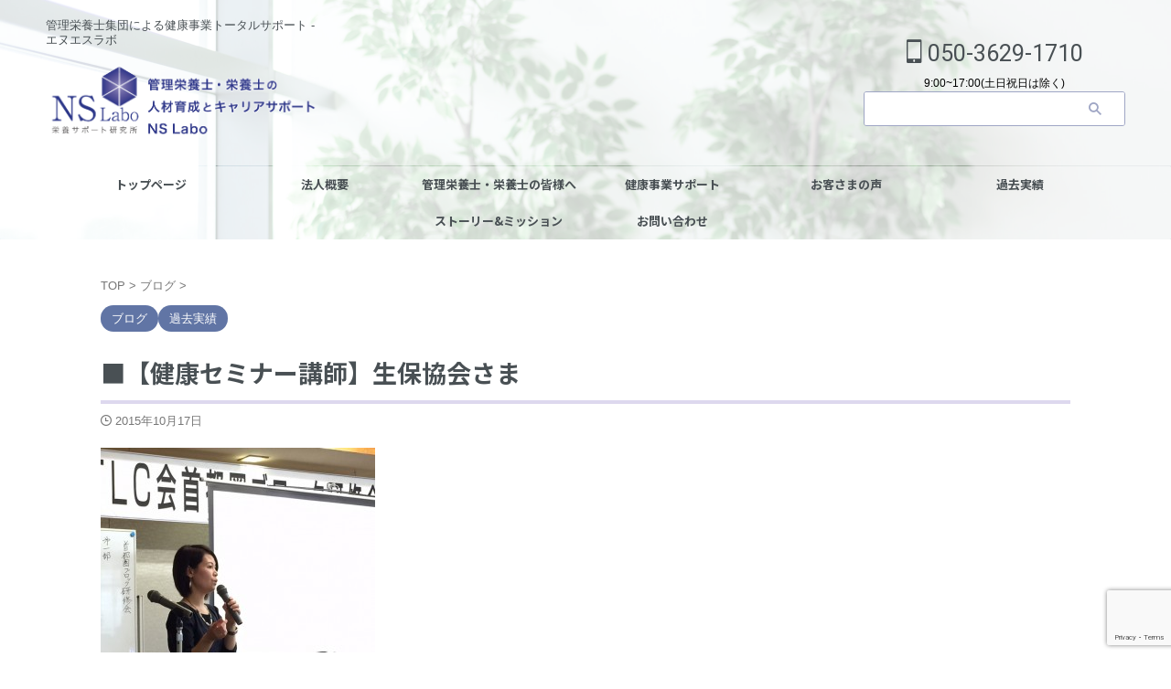

--- FILE ---
content_type: text/html; charset=UTF-8
request_url: https://ns-labo.jp/2015/10/17/%E2%96%A0%E3%80%90%E5%81%A5%E5%BA%B7%E3%82%BB%E3%83%9F%E3%83%8A%E3%83%BC%E8%AC%9B%E5%B8%AB%E3%80%91%E7%94%9F%E4%BF%9D%E5%8D%94%E4%BC%9A%E3%81%95%E3%81%BE/
body_size: 18334
content:

<!DOCTYPE html>
<html lang="ja" class="s-navi-search-overlay ">
	<!--<![endif]-->
	<head prefix="og: http://ogp.me/ns# fb: http://ogp.me/ns/fb# article: http://ogp.me/ns/article#">
				<meta charset="UTF-8" >
		<meta name="viewport" content="width=device-width,initial-scale=1.0,user-scalable=no,viewport-fit=cover">
		<meta name="format-detection" content="telephone=no" >
		<meta name="referrer" content="no-referrer-when-downgrade"/>

		
		<link rel="alternate" type="application/rss+xml" title="管理栄養士・栄養士の人材育成とキャリアサポート ｜一般社団法人NS Labo-エヌエスラボ RSS Feed" href="https://ns-labo.jp/feed/" />
		<link rel="pingback" href="https://ns-labo.jp/v02/xmlrpc.php" >
		<!--[if lt IE 9]>
		<script src="https://ns-labo.jp/v02/wp-content/themes/affinger/js/html5shiv.js"></script>
		<![endif]-->
				<meta name='robots' content='max-image-preview:large' />
<title>■【健康セミナー講師】生保協会さま - 管理栄養士・栄養士の人材育成とキャリアサポート ｜一般社団法人NS Labo-エヌエスラボ</title>
<link rel="alternate" title="oEmbed (JSON)" type="application/json+oembed" href="https://ns-labo.jp/wp-json/oembed/1.0/embed?url=https%3A%2F%2Fns-labo.jp%2F2015%2F10%2F17%2F%25e2%2596%25a0%25e3%2580%2590%25e5%2581%25a5%25e5%25ba%25b7%25e3%2582%25bb%25e3%2583%259f%25e3%2583%258a%25e3%2583%25bc%25e8%25ac%259b%25e5%25b8%25ab%25e3%2580%2591%25e7%2594%259f%25e4%25bf%259d%25e5%258d%2594%25e4%25bc%259a%25e3%2581%2595%25e3%2581%25be%2F" />
<link rel="alternate" title="oEmbed (XML)" type="text/xml+oembed" href="https://ns-labo.jp/wp-json/oembed/1.0/embed?url=https%3A%2F%2Fns-labo.jp%2F2015%2F10%2F17%2F%25e2%2596%25a0%25e3%2580%2590%25e5%2581%25a5%25e5%25ba%25b7%25e3%2582%25bb%25e3%2583%259f%25e3%2583%258a%25e3%2583%25bc%25e8%25ac%259b%25e5%25b8%25ab%25e3%2580%2591%25e7%2594%259f%25e4%25bf%259d%25e5%258d%2594%25e4%25bc%259a%25e3%2581%2595%25e3%2581%25be%2F&#038;format=xml" />
<style id='wp-img-auto-sizes-contain-inline-css' type='text/css'>
img:is([sizes=auto i],[sizes^="auto," i]){contain-intrinsic-size:3000px 1500px}
/*# sourceURL=wp-img-auto-sizes-contain-inline-css */
</style>
<style id='wp-emoji-styles-inline-css' type='text/css'>

	img.wp-smiley, img.emoji {
		display: inline !important;
		border: none !important;
		box-shadow: none !important;
		height: 1em !important;
		width: 1em !important;
		margin: 0 0.07em !important;
		vertical-align: -0.1em !important;
		background: none !important;
		padding: 0 !important;
	}
/*# sourceURL=wp-emoji-styles-inline-css */
</style>
<style id='wp-block-library-inline-css' type='text/css'>
:root{--wp-block-synced-color:#7a00df;--wp-block-synced-color--rgb:122,0,223;--wp-bound-block-color:var(--wp-block-synced-color);--wp-editor-canvas-background:#ddd;--wp-admin-theme-color:#007cba;--wp-admin-theme-color--rgb:0,124,186;--wp-admin-theme-color-darker-10:#006ba1;--wp-admin-theme-color-darker-10--rgb:0,107,160.5;--wp-admin-theme-color-darker-20:#005a87;--wp-admin-theme-color-darker-20--rgb:0,90,135;--wp-admin-border-width-focus:2px}@media (min-resolution:192dpi){:root{--wp-admin-border-width-focus:1.5px}}.wp-element-button{cursor:pointer}:root .has-very-light-gray-background-color{background-color:#eee}:root .has-very-dark-gray-background-color{background-color:#313131}:root .has-very-light-gray-color{color:#eee}:root .has-very-dark-gray-color{color:#313131}:root .has-vivid-green-cyan-to-vivid-cyan-blue-gradient-background{background:linear-gradient(135deg,#00d084,#0693e3)}:root .has-purple-crush-gradient-background{background:linear-gradient(135deg,#34e2e4,#4721fb 50%,#ab1dfe)}:root .has-hazy-dawn-gradient-background{background:linear-gradient(135deg,#faaca8,#dad0ec)}:root .has-subdued-olive-gradient-background{background:linear-gradient(135deg,#fafae1,#67a671)}:root .has-atomic-cream-gradient-background{background:linear-gradient(135deg,#fdd79a,#004a59)}:root .has-nightshade-gradient-background{background:linear-gradient(135deg,#330968,#31cdcf)}:root .has-midnight-gradient-background{background:linear-gradient(135deg,#020381,#2874fc)}:root{--wp--preset--font-size--normal:16px;--wp--preset--font-size--huge:42px}.has-regular-font-size{font-size:1em}.has-larger-font-size{font-size:2.625em}.has-normal-font-size{font-size:var(--wp--preset--font-size--normal)}.has-huge-font-size{font-size:var(--wp--preset--font-size--huge)}.has-text-align-center{text-align:center}.has-text-align-left{text-align:left}.has-text-align-right{text-align:right}.has-fit-text{white-space:nowrap!important}#end-resizable-editor-section{display:none}.aligncenter{clear:both}.items-justified-left{justify-content:flex-start}.items-justified-center{justify-content:center}.items-justified-right{justify-content:flex-end}.items-justified-space-between{justify-content:space-between}.screen-reader-text{border:0;clip-path:inset(50%);height:1px;margin:-1px;overflow:hidden;padding:0;position:absolute;width:1px;word-wrap:normal!important}.screen-reader-text:focus{background-color:#ddd;clip-path:none;color:#444;display:block;font-size:1em;height:auto;left:5px;line-height:normal;padding:15px 23px 14px;text-decoration:none;top:5px;width:auto;z-index:100000}html :where(.has-border-color){border-style:solid}html :where([style*=border-top-color]){border-top-style:solid}html :where([style*=border-right-color]){border-right-style:solid}html :where([style*=border-bottom-color]){border-bottom-style:solid}html :where([style*=border-left-color]){border-left-style:solid}html :where([style*=border-width]){border-style:solid}html :where([style*=border-top-width]){border-top-style:solid}html :where([style*=border-right-width]){border-right-style:solid}html :where([style*=border-bottom-width]){border-bottom-style:solid}html :where([style*=border-left-width]){border-left-style:solid}html :where(img[class*=wp-image-]){height:auto;max-width:100%}:where(figure){margin:0 0 1em}html :where(.is-position-sticky){--wp-admin--admin-bar--position-offset:var(--wp-admin--admin-bar--height,0px)}@media screen and (max-width:600px){html :where(.is-position-sticky){--wp-admin--admin-bar--position-offset:0px}}

/*# sourceURL=wp-block-library-inline-css */
</style><style id='global-styles-inline-css' type='text/css'>
:root{--wp--preset--aspect-ratio--square: 1;--wp--preset--aspect-ratio--4-3: 4/3;--wp--preset--aspect-ratio--3-4: 3/4;--wp--preset--aspect-ratio--3-2: 3/2;--wp--preset--aspect-ratio--2-3: 2/3;--wp--preset--aspect-ratio--16-9: 16/9;--wp--preset--aspect-ratio--9-16: 9/16;--wp--preset--color--black: #000000;--wp--preset--color--cyan-bluish-gray: #abb8c3;--wp--preset--color--white: #ffffff;--wp--preset--color--pale-pink: #f78da7;--wp--preset--color--vivid-red: #cf2e2e;--wp--preset--color--luminous-vivid-orange: #ff6900;--wp--preset--color--luminous-vivid-amber: #fcb900;--wp--preset--color--light-green-cyan: #eefaff;--wp--preset--color--vivid-green-cyan: #00d084;--wp--preset--color--pale-cyan-blue: #8ed1fc;--wp--preset--color--vivid-cyan-blue: #0693e3;--wp--preset--color--vivid-purple: #9b51e0;--wp--preset--color--soft-red: #e92f3d;--wp--preset--color--light-grayish-red: #fdf0f2;--wp--preset--color--vivid-yellow: #ffc107;--wp--preset--color--very-pale-yellow: #fffde7;--wp--preset--color--very-light-gray: #fafafa;--wp--preset--color--very-dark-gray: #313131;--wp--preset--color--original-color-a: #6175a5;--wp--preset--color--original-color-b: #9fa6c5;--wp--preset--color--original-color-c: #f3f8ff;--wp--preset--color--original-color-d: #495054;--wp--preset--gradient--vivid-cyan-blue-to-vivid-purple: linear-gradient(135deg,rgb(6,147,227) 0%,rgb(155,81,224) 100%);--wp--preset--gradient--light-green-cyan-to-vivid-green-cyan: linear-gradient(135deg,rgb(122,220,180) 0%,rgb(0,208,130) 100%);--wp--preset--gradient--luminous-vivid-amber-to-luminous-vivid-orange: linear-gradient(135deg,rgb(252,185,0) 0%,rgb(255,105,0) 100%);--wp--preset--gradient--luminous-vivid-orange-to-vivid-red: linear-gradient(135deg,rgb(255,105,0) 0%,rgb(207,46,46) 100%);--wp--preset--gradient--very-light-gray-to-cyan-bluish-gray: linear-gradient(135deg,rgb(238,238,238) 0%,rgb(169,184,195) 100%);--wp--preset--gradient--cool-to-warm-spectrum: linear-gradient(135deg,rgb(74,234,220) 0%,rgb(151,120,209) 20%,rgb(207,42,186) 40%,rgb(238,44,130) 60%,rgb(251,105,98) 80%,rgb(254,248,76) 100%);--wp--preset--gradient--blush-light-purple: linear-gradient(135deg,rgb(255,206,236) 0%,rgb(152,150,240) 100%);--wp--preset--gradient--blush-bordeaux: linear-gradient(135deg,rgb(254,205,165) 0%,rgb(254,45,45) 50%,rgb(107,0,62) 100%);--wp--preset--gradient--luminous-dusk: linear-gradient(135deg,rgb(255,203,112) 0%,rgb(199,81,192) 50%,rgb(65,88,208) 100%);--wp--preset--gradient--pale-ocean: linear-gradient(135deg,rgb(255,245,203) 0%,rgb(182,227,212) 50%,rgb(51,167,181) 100%);--wp--preset--gradient--electric-grass: linear-gradient(135deg,rgb(202,248,128) 0%,rgb(113,206,126) 100%);--wp--preset--gradient--midnight: linear-gradient(135deg,rgb(2,3,129) 0%,rgb(40,116,252) 100%);--wp--preset--font-size--small: .8em;--wp--preset--font-size--medium: 20px;--wp--preset--font-size--large: 1.5em;--wp--preset--font-size--x-large: 42px;--wp--preset--font-size--st-regular: 1em;--wp--preset--font-size--huge: 3em;--wp--preset--spacing--20: 0.44rem;--wp--preset--spacing--30: 0.67rem;--wp--preset--spacing--40: 1rem;--wp--preset--spacing--50: 1.5rem;--wp--preset--spacing--60: 2.25rem;--wp--preset--spacing--70: 3.38rem;--wp--preset--spacing--80: 5.06rem;--wp--preset--spacing--af-spacing-ss: 5px;--wp--preset--spacing--af-spacing-s: 10px;--wp--preset--spacing--af-spacing-m: 20px;--wp--preset--spacing--af-spacing-l: 40px;--wp--preset--spacing--af-spacing-ll: 60px;--wp--preset--spacing--af-spacing-xl: 80px;--wp--preset--spacing--af-spacing-xxl: 100px;--wp--preset--shadow--natural: 6px 6px 9px rgba(0, 0, 0, 0.2);--wp--preset--shadow--deep: 12px 12px 50px rgba(0, 0, 0, 0.4);--wp--preset--shadow--sharp: 6px 6px 0px rgba(0, 0, 0, 0.2);--wp--preset--shadow--outlined: 6px 6px 0px -3px rgb(255, 255, 255), 6px 6px rgb(0, 0, 0);--wp--preset--shadow--crisp: 6px 6px 0px rgb(0, 0, 0);}:where(.is-layout-flex){gap: 0.5em;}:where(.is-layout-grid){gap: 0.5em;}body .is-layout-flex{display: flex;}.is-layout-flex{flex-wrap: wrap;align-items: center;}.is-layout-flex > :is(*, div){margin: 0;}body .is-layout-grid{display: grid;}.is-layout-grid > :is(*, div){margin: 0;}:where(.wp-block-columns.is-layout-flex){gap: 2em;}:where(.wp-block-columns.is-layout-grid){gap: 2em;}:where(.wp-block-post-template.is-layout-flex){gap: 1.25em;}:where(.wp-block-post-template.is-layout-grid){gap: 1.25em;}.has-black-color{color: var(--wp--preset--color--black) !important;}.has-cyan-bluish-gray-color{color: var(--wp--preset--color--cyan-bluish-gray) !important;}.has-white-color{color: var(--wp--preset--color--white) !important;}.has-pale-pink-color{color: var(--wp--preset--color--pale-pink) !important;}.has-vivid-red-color{color: var(--wp--preset--color--vivid-red) !important;}.has-luminous-vivid-orange-color{color: var(--wp--preset--color--luminous-vivid-orange) !important;}.has-luminous-vivid-amber-color{color: var(--wp--preset--color--luminous-vivid-amber) !important;}.has-light-green-cyan-color{color: var(--wp--preset--color--light-green-cyan) !important;}.has-vivid-green-cyan-color{color: var(--wp--preset--color--vivid-green-cyan) !important;}.has-pale-cyan-blue-color{color: var(--wp--preset--color--pale-cyan-blue) !important;}.has-vivid-cyan-blue-color{color: var(--wp--preset--color--vivid-cyan-blue) !important;}.has-vivid-purple-color{color: var(--wp--preset--color--vivid-purple) !important;}.has-black-background-color{background-color: var(--wp--preset--color--black) !important;}.has-cyan-bluish-gray-background-color{background-color: var(--wp--preset--color--cyan-bluish-gray) !important;}.has-white-background-color{background-color: var(--wp--preset--color--white) !important;}.has-pale-pink-background-color{background-color: var(--wp--preset--color--pale-pink) !important;}.has-vivid-red-background-color{background-color: var(--wp--preset--color--vivid-red) !important;}.has-luminous-vivid-orange-background-color{background-color: var(--wp--preset--color--luminous-vivid-orange) !important;}.has-luminous-vivid-amber-background-color{background-color: var(--wp--preset--color--luminous-vivid-amber) !important;}.has-light-green-cyan-background-color{background-color: var(--wp--preset--color--light-green-cyan) !important;}.has-vivid-green-cyan-background-color{background-color: var(--wp--preset--color--vivid-green-cyan) !important;}.has-pale-cyan-blue-background-color{background-color: var(--wp--preset--color--pale-cyan-blue) !important;}.has-vivid-cyan-blue-background-color{background-color: var(--wp--preset--color--vivid-cyan-blue) !important;}.has-vivid-purple-background-color{background-color: var(--wp--preset--color--vivid-purple) !important;}.has-black-border-color{border-color: var(--wp--preset--color--black) !important;}.has-cyan-bluish-gray-border-color{border-color: var(--wp--preset--color--cyan-bluish-gray) !important;}.has-white-border-color{border-color: var(--wp--preset--color--white) !important;}.has-pale-pink-border-color{border-color: var(--wp--preset--color--pale-pink) !important;}.has-vivid-red-border-color{border-color: var(--wp--preset--color--vivid-red) !important;}.has-luminous-vivid-orange-border-color{border-color: var(--wp--preset--color--luminous-vivid-orange) !important;}.has-luminous-vivid-amber-border-color{border-color: var(--wp--preset--color--luminous-vivid-amber) !important;}.has-light-green-cyan-border-color{border-color: var(--wp--preset--color--light-green-cyan) !important;}.has-vivid-green-cyan-border-color{border-color: var(--wp--preset--color--vivid-green-cyan) !important;}.has-pale-cyan-blue-border-color{border-color: var(--wp--preset--color--pale-cyan-blue) !important;}.has-vivid-cyan-blue-border-color{border-color: var(--wp--preset--color--vivid-cyan-blue) !important;}.has-vivid-purple-border-color{border-color: var(--wp--preset--color--vivid-purple) !important;}.has-vivid-cyan-blue-to-vivid-purple-gradient-background{background: var(--wp--preset--gradient--vivid-cyan-blue-to-vivid-purple) !important;}.has-light-green-cyan-to-vivid-green-cyan-gradient-background{background: var(--wp--preset--gradient--light-green-cyan-to-vivid-green-cyan) !important;}.has-luminous-vivid-amber-to-luminous-vivid-orange-gradient-background{background: var(--wp--preset--gradient--luminous-vivid-amber-to-luminous-vivid-orange) !important;}.has-luminous-vivid-orange-to-vivid-red-gradient-background{background: var(--wp--preset--gradient--luminous-vivid-orange-to-vivid-red) !important;}.has-very-light-gray-to-cyan-bluish-gray-gradient-background{background: var(--wp--preset--gradient--very-light-gray-to-cyan-bluish-gray) !important;}.has-cool-to-warm-spectrum-gradient-background{background: var(--wp--preset--gradient--cool-to-warm-spectrum) !important;}.has-blush-light-purple-gradient-background{background: var(--wp--preset--gradient--blush-light-purple) !important;}.has-blush-bordeaux-gradient-background{background: var(--wp--preset--gradient--blush-bordeaux) !important;}.has-luminous-dusk-gradient-background{background: var(--wp--preset--gradient--luminous-dusk) !important;}.has-pale-ocean-gradient-background{background: var(--wp--preset--gradient--pale-ocean) !important;}.has-electric-grass-gradient-background{background: var(--wp--preset--gradient--electric-grass) !important;}.has-midnight-gradient-background{background: var(--wp--preset--gradient--midnight) !important;}.has-small-font-size{font-size: var(--wp--preset--font-size--small) !important;}.has-medium-font-size{font-size: var(--wp--preset--font-size--medium) !important;}.has-large-font-size{font-size: var(--wp--preset--font-size--large) !important;}.has-x-large-font-size{font-size: var(--wp--preset--font-size--x-large) !important;}
/*# sourceURL=global-styles-inline-css */
</style>

<style id='classic-theme-styles-inline-css' type='text/css'>
/*! This file is auto-generated */
.wp-block-button__link{color:#fff;background-color:#32373c;border-radius:9999px;box-shadow:none;text-decoration:none;padding:calc(.667em + 2px) calc(1.333em + 2px);font-size:1.125em}.wp-block-file__button{background:#32373c;color:#fff;text-decoration:none}
/*# sourceURL=/wp-includes/css/classic-themes.min.css */
</style>
<link rel='stylesheet' id='contact-form-7-css' href='https://ns-labo.jp/v02/wp-content/plugins/contact-form-7/includes/css/styles.css?ver=6.1.4' type='text/css' media='all' />
<link rel='stylesheet' id='normalize-css' href='https://ns-labo.jp/v02/wp-content/themes/affinger/css/normalize.css?ver=1.5.9' type='text/css' media='all' />
<link rel='stylesheet' id='st_svg-css' href='https://ns-labo.jp/v02/wp-content/themes/affinger/st_svg/style.css?ver=20240601' type='text/css' media='all' />
<link rel='stylesheet' id='slick-css' href='https://ns-labo.jp/v02/wp-content/themes/affinger/vendor/slick/slick.css?ver=1.8.0' type='text/css' media='all' />
<link rel='stylesheet' id='slick-theme-css' href='https://ns-labo.jp/v02/wp-content/themes/affinger/vendor/slick/slick-theme.css?ver=1.8.0' type='text/css' media='all' />
<link rel='stylesheet' id='fonts-googleapis-notosansjp-css' href='//fonts.googleapis.com/css?family=Noto+Sans+JP%3A400%2C700&#038;display=swap&#038;subset=japanese&#038;ver=027a6d1341d8791f61b6a3a3119c27f9' type='text/css' media='all' />
<link rel='stylesheet' id='fonts-googleapis-roboto400-css' href='//fonts.googleapis.com/css2?family=Roboto%3Awght%40400&#038;display=swap&#038;ver=027a6d1341d8791f61b6a3a3119c27f9' type='text/css' media='all' />
<link rel='stylesheet' id='style-css' href='https://ns-labo.jp/v02/wp-content/themes/affinger/style.css?ver=20240601' type='text/css' media='all' />
<link rel='stylesheet' id='child-style-css' href='https://ns-labo.jp/v02/wp-content/themes/affinger-child/style.css?ver=20240601' type='text/css' media='all' />
<link rel='stylesheet' id='single-css' href='https://ns-labo.jp/v02/wp-content/themes/affinger/st-rankcss.php' type='text/css' media='all' />
<link rel='stylesheet' id='af-custom-fields-frontend-css' href='https://ns-labo.jp/v02/wp-content/themes/affinger/af-custom-fields/css/frontend.css?ver=1.0.0' type='text/css' media='all' />
<link rel='stylesheet' id='st-themecss-css' href='https://ns-labo.jp/v02/wp-content/themes/affinger/st-themecss-loader.php?ver=027a6d1341d8791f61b6a3a3119c27f9' type='text/css' media='all' />
<script type="text/javascript" src="https://ns-labo.jp/v02/wp-content/themes/affinger-child/js/st_wp_head.js?ver=027a6d1341d8791f61b6a3a3119c27f9" id="st-theme-head-js-js"></script>
<script type="text/javascript" src="https://ns-labo.jp/v02/wp-includes/js/jquery/jquery.min.js?ver=3.7.1" id="jquery-core-js"></script>
<script type="text/javascript" src="https://ns-labo.jp/v02/wp-includes/js/jquery/jquery-migrate.min.js?ver=3.4.1" id="jquery-migrate-js"></script>
<link rel="https://api.w.org/" href="https://ns-labo.jp/wp-json/" /><link rel="alternate" title="JSON" type="application/json" href="https://ns-labo.jp/wp-json/wp/v2/posts/1082" /><link rel='shortlink' href='https://ns-labo.jp/?p=1082' />
<meta name="robots" content="index, follow" />
<link href="https://fonts.googleapis.com/icon?family=Material+Icons" rel="stylesheet">
<meta name="thumbnail" content="https://ns-labo.jp/v02/wp-content/uploads/2016/08/ggg.jpg">
<link rel="canonical" href="https://ns-labo.jp/2015/10/17/%e2%96%a0%e3%80%90%e5%81%a5%e5%ba%b7%e3%82%bb%e3%83%9f%e3%83%8a%e3%83%bc%e8%ac%9b%e5%b8%ab%e3%80%91%e7%94%9f%e4%bf%9d%e5%8d%94%e4%bc%9a%e3%81%95%e3%81%be/" />
<link rel="icon" href="https://ns-labo.jp/v02/wp-content/uploads/2023/09/cropped-NSLabo-logo-32x32.jpg" sizes="32x32" />
<link rel="icon" href="https://ns-labo.jp/v02/wp-content/uploads/2023/09/cropped-NSLabo-logo-192x192.jpg" sizes="192x192" />
<link rel="apple-touch-icon" href="https://ns-labo.jp/v02/wp-content/uploads/2023/09/cropped-NSLabo-logo-180x180.jpg" />
<meta name="msapplication-TileImage" content="https://ns-labo.jp/v02/wp-content/uploads/2023/09/cropped-NSLabo-logo-270x270.jpg" />
		<style type="text/css" id="wp-custom-css">
			/*背景を画面幅に広げる*/

.maxbackground-a {
width:100%;
margin: 5% -500%;
padding: 5% 500%;
background-color:#f3f8ff;
}

#content-w {
overflow-x: hidden;
position: relative;
}

.maxbackground-b {
width:100%;
margin: 5% -500%;
padding: 2% 500%;
background-color:#f3f8ff;
}

#content-w {
overflow-x: hidden;
position: relative;
}		</style>
				
<!-- OGP -->

<meta property="og:type" content="article">
<meta property="og:title" content="■【健康セミナー講師】生保協会さま">
<meta property="og:url" content="https://ns-labo.jp/2015/10/17/%e2%96%a0%e3%80%90%e5%81%a5%e5%ba%b7%e3%82%bb%e3%83%9f%e3%83%8a%e3%83%bc%e8%ac%9b%e5%b8%ab%e3%80%91%e7%94%9f%e4%bf%9d%e5%8d%94%e4%bc%9a%e3%81%95%e3%81%be/">
<meta property="og:description" content="生保協会さまのご依頼で 健康セミナーの講演をさせていただきました。 場所は山梨の石和温泉にて 宿泊研修ということで温泉地での講演でした。 保険を取り扱っている方々なので 健康意識も高く沢山のご質問もい">
<meta property="og:site_name" content="管理栄養士・栄養士の人材育成とキャリアサポート ｜一般社団法人NS Labo-エヌエスラボ">
<meta property="og:image" content="https://ns-labo.jp/v02/wp-content/uploads/2016/08/ggg.jpg">

		<meta property="article:published_time" content="2015-10-17T11:50:43+09:00" />
					<meta property="article:modified_time" content="2023-11-10T11:28:43+09:00" />
							<meta property="article:author" content="エヌエスラボ" />
			

	<meta name="twitter:card" content="summary_large_image">
	
<meta name="twitter:title" content="■【健康セミナー講師】生保協会さま">
<meta name="twitter:description" content="生保協会さまのご依頼で 健康セミナーの講演をさせていただきました。 場所は山梨の石和温泉にて 宿泊研修ということで温泉地での講演でした。 保険を取り扱っている方々なので 健康意識も高く沢山のご質問もい">
<meta name="twitter:image" content="https://ns-labo.jp/v02/wp-content/uploads/2016/08/ggg.jpg">
<!-- /OGP -->
			
			<script>
			(function (window, document, $, undefined) {
				'use strict';

				function transparentize(selector) {
					var scrollTop = $(window).scrollTop();
					var windowHeight = $(window).height();

					$(selector).each(function () {
						var $img = $(this);
						var imgTop = $img.offset().top;

						if (imgTop >= scrollTop + windowHeight) {
							$img.css("opacity", "0");
						}
					});
				}

				function fadeIn(selector) {
					var scrollTop = $(window).scrollTop();
					var windowHeight = $(window).height();

					$(selector).each(function () {
						var $img = $(this);
						var imgTop = $img.offset().top;

						if (scrollTop > imgTop - windowHeight + 100) {
							$img.animate({
								"opacity": "1"
							}, 1000);
						}
					});
				}

				$(function () {
					var timer;
					var selector = 'img';
					var onEvent = fadeIn.bind(null, selector);

					transparentize(selector);

					$(window).on('orientationchange resize', function () {
						if (timer) {
							clearTimeout(timer);
						}

						timer = setTimeout(onEvent, 100);
					});

					$(window).on('scroll', onEvent);
				});
			}(window, window.document, jQuery));
		</script>
	


<script>
	(function (window, document, $, undefined) {
		'use strict';

		var SlideBox = (function () {
			/**
			 * @param $element
			 *
			 * @constructor
			 */
			function SlideBox($element) {
				this._$element = $element;
			}

			SlideBox.prototype.$content = function () {
				return this._$element.find('[data-st-slidebox-content]');
			};

			SlideBox.prototype.$toggle = function () {
				return this._$element.find('[data-st-slidebox-toggle]');
			};

			SlideBox.prototype.$icon = function () {
				return this._$element.find('[data-st-slidebox-icon]');
			};

			SlideBox.prototype.$text = function () {
				return this._$element.find('[data-st-slidebox-text]');
			};

			SlideBox.prototype.is_expanded = function () {
				return !!(this._$element.filter('[data-st-slidebox-expanded="true"]').length);
			};

			SlideBox.prototype.expand = function () {
				var self = this;

				this.$content().slideDown()
					.promise()
					.then(function () {
						var $icon = self.$icon();
						var $text = self.$text();

						$icon.removeClass($icon.attr('data-st-slidebox-icon-collapsed'))
							.addClass($icon.attr('data-st-slidebox-icon-expanded'))

						$text.text($text.attr('data-st-slidebox-text-expanded'))

						self._$element.removeClass('is-collapsed')
							.addClass('is-expanded');

						self._$element.attr('data-st-slidebox-expanded', 'true');
					});
			};

			SlideBox.prototype.collapse = function () {
				var self = this;

				this.$content().slideUp()
					.promise()
					.then(function () {
						var $icon = self.$icon();
						var $text = self.$text();

						$icon.removeClass($icon.attr('data-st-slidebox-icon-expanded'))
							.addClass($icon.attr('data-st-slidebox-icon-collapsed'))

						$text.text($text.attr('data-st-slidebox-text-collapsed'))

						self._$element.removeClass('is-expanded')
							.addClass('is-collapsed');

						self._$element.attr('data-st-slidebox-expanded', 'false');
					});
			};

			SlideBox.prototype.toggle = function () {
				if (this.is_expanded()) {
					this.collapse();
				} else {
					this.expand();
				}
			};

			SlideBox.prototype.add_event_listeners = function () {
				var self = this;

				this.$toggle().on('click', function (event) {
					self.toggle();
				});
			};

			SlideBox.prototype.initialize = function () {
				this.add_event_listeners();
			};

			return SlideBox;
		}());

		function on_ready() {
			var slideBoxes = [];

			$('[data-st-slidebox]').each(function () {
				var $element = $(this);
				var slideBox = new SlideBox($element);

				slideBoxes.push(slideBox);

				slideBox.initialize();
			});

			return slideBoxes;
		}

		$(on_ready);
	}(window, window.document, jQuery));
</script>


<script>
	(function (window, document, $, undefined) {
		'use strict';

		$(function(){
			/* 第一階層のみの目次にクラスを挿入 */
			$("#toc_container:not(:has(ul ul))").addClass("only-toc");
			/* アコーディオンメニュー内のカテゴリーにクラス追加 */
			$(".st-ac-box ul:has(.cat-item)").each(function(){
				$(this).addClass("st-ac-cat");
			});
		});
	}(window, window.document, jQuery));
</script>

<script>
	(function (window, document, $, undefined) {
		'use strict';

		$(function(){
									$('.st-star').parent('.rankh4').css('padding-bottom','5px'); // スターがある場合のランキング見出し調整
		});
	}(window, window.document, jQuery));
</script>




	<script>
		(function (window, document, $, undefined) {
			'use strict';

			$(function() {
				$('.is-style-st-paragraph-kaiwa').wrapInner('<span class="st-paragraph-kaiwa-text">');
			});
		}(window, window.document, jQuery));
	</script>

	<script>
		(function (window, document, $, undefined) {
			'use strict';

			$(function() {
				$('.is-style-st-paragraph-kaiwa-b').wrapInner('<span class="st-paragraph-kaiwa-text">');
			});
		}(window, window.document, jQuery));
	</script>

<script>
	/* Gutenbergスタイルを調整 */
	(function (window, document, $, undefined) {
		'use strict';

		$(function() {
			$( '[class^="is-style-st-paragraph-"],[class*=" is-style-st-paragraph-"]' ).wrapInner( '<span class="st-noflex"></span>' );
		});
	}(window, window.document, jQuery));
</script>




			</head>
	<body ontouchstart="" class="wp-singular post-template-default single single-post postid-1082 single-format-standard wp-theme-affinger wp-child-theme-affinger-child st-af single-cat-3 single-cat-5 not-front-page" >				<div id="st-ami">
				<div id="wrapper" class="colum1" ontouchstart="">
				<div id="wrapper-in">

					

<header id="">
	<div id="header-full">
		<div id="headbox-bg-fixed">
			<div id="headbox-bg">
				<div id="headbox">

						<nav id="s-navi" class="pcnone" data-st-nav data-st-nav-type="normal">
		<dl class="acordion is-active" data-st-nav-primary>
			<dt class="trigger">
				<p class="acordion_button"><span class="op op-menu"><i class="st-fa st-svg-menu_cut"></i></span></p>

									<p class="acordion_button acordion_button_search"><span class="op op-search"><i class="st-fa st-svg-search_s op-search-close_cut"></i></span></p>
				
									<div id="st-mobile-logo"></div>
				
				<!-- 追加メニュー -->
				
				<!-- 追加メニュー2 -->
				
			</dt>

			<dd class="acordion_tree">
				<div class="acordion_tree_content">

					
					<div class="menu-%e3%82%b9%e3%83%9e%e3%83%9b%e3%82%b9%e3%83%a9%e3%82%a4%e3%83%89%e3%83%a1%e3%83%8b%e3%83%a5%e3%83%bc-container"><ul id="menu-%e3%82%b9%e3%83%9e%e3%83%9b%e3%82%b9%e3%83%a9%e3%82%a4%e3%83%89%e3%83%a1%e3%83%8b%e3%83%a5%e3%83%bc" class="menu"><li id="menu-item-2819" class="menu-item menu-item-type-post_type menu-item-object-page menu-item-home menu-item-2819"><a href="https://ns-labo.jp/"><span class="menu-item-label">トップページ</span></a></li>
<li id="menu-item-2823" class="menu-item menu-item-type-post_type menu-item-object-page menu-item-2823"><a href="https://ns-labo.jp/corporation/"><span class="menu-item-label">法人概要</span></a></li>
<li id="menu-item-2824" class="menu-item menu-item-type-post_type menu-item-object-page menu-item-2824"><a href="https://ns-labo.jp/business/"><span class="menu-item-label">事業内容</span></a></li>
<li id="menu-item-2821" class="menu-item menu-item-type-post_type menu-item-object-page menu-item-has-children menu-item-2821"><a href="https://ns-labo.jp/career-support/"><span class="menu-item-label">管理栄養士・栄養士の皆様へ</span></a>
<ul class="sub-menu">
	<li id="menu-item-3803" class="menu-item menu-item-type-custom menu-item-object-custom menu-item-3803"><a href="https://ns-labo.jp/career-support/#skill-up-3"><span class="menu-item-label">3つのスキルアップ講座</span></a></li>
	<li id="menu-item-3807" class="menu-item menu-item-type-custom menu-item-object-custom menu-item-3807"><a href="https://ns-labo.jp/career-support/#dental"><span class="menu-item-label">デンタル食育アドバイザー講座</span></a></li>
	<li id="menu-item-3808" class="menu-item menu-item-type-custom menu-item-object-custom menu-item-3808"><a href="https://ns-labo.jp/career-support/#recruit"><span class="menu-item-label">お仕事紹介</span></a></li>
</ul>
</li>
<li id="menu-item-2825" class="menu-item menu-item-type-post_type menu-item-object-page menu-item-has-children menu-item-2825"><a href="https://ns-labo.jp/business/support1/"><span class="menu-item-label">健康事業サポート</span></a>
<ul class="sub-menu">
	<li id="menu-item-2822" class="menu-item menu-item-type-post_type menu-item-object-page menu-item-2822"><a href="https://ns-labo.jp/flow/"><span class="menu-item-label">ご利用の流れ</span></a></li>
</ul>
</li>
<li id="menu-item-3700" class="menu-item menu-item-type-custom menu-item-object-custom menu-item-3700"><a href="https://ns-labo.jp/category/voice/"><span class="menu-item-label">お客さまの声</span></a></li>
<li id="menu-item-3699" class="menu-item menu-item-type-custom menu-item-object-custom menu-item-3699"><a href="https://ns-labo.jp/category/performance_blog/"><span class="menu-item-label">過去実績</span></a></li>
<li id="menu-item-2820" class="menu-item menu-item-type-post_type menu-item-object-page menu-item-2820"><a href="https://ns-labo.jp/story-mission/"><span class="menu-item-label">ストーリー&#038;ミッション</span></a></li>
<li id="menu-item-2826" class="menu-item menu-item-type-post_type menu-item-object-page menu-item-2826"><a href="https://ns-labo.jp/inquiry/"><span class="menu-item-label">お問い合わせ</span></a></li>
</ul></div>
					<div class="clear"></div>

					
				</div>
			</dd>

							<dd class="acordion_search">
					<div class="acordion_search_content">
													<div id="search" class="search-custom-d">
	<form method="get" id="searchform" action="https://ns-labo.jp/">
		<label class="hidden" for="s">
					</label>
		<input type="text" placeholder="" value="" name="s" id="s" />
		<input type="submit" value="&#xf002;" class="st-fa" id="searchsubmit" />
	</form>
</div>
<!-- /stinger -->
											</div>
				</dd>
					</dl>

					</nav>

											<div id="header-l">
							
							<div id="st-text-logo">
								
    
		
			<!-- キャプション -->
			
				          		 	 <p class="descr sitenametop">
           		     	管理栄養士集団による健康事業トータルサポート - エヌエスラボ           			 </p>
				
			
			<!-- ロゴ又はブログ名 -->
			          		  <p class="sitename"><a href="https://ns-labo.jp/">
              		  							<img class="sitename-bottom" src="https://ns-labo.jp/v02/wp-content/uploads/2023/11/NSLabo-logo-sitetitle-pc.png" width="5000" height="1750" alt="管理栄養士・栄養士の人材育成とキャリアサポート ｜一般社団法人NS Labo-エヌエスラボ">               		           		  </a></p>
        				<!-- ロゴ又はブログ名ここまで -->

		
	
							</div>
						</div><!-- /#header-l -->
					
					<div id="header-r" class="smanone">
						<p class="head-telno"><a href="tel:050-3629-1710"><i class="st-fa st-svg-mobile"></i>&nbsp;050-3629-1710</a></p>

	<div id="block-2" class="headbox widget_block"><p>9:00~17:00(土日祝日は除く)</p></div><div id="search-4" class="headbox widget_search"><div id="search" class="search-custom-d">
	<form method="get" id="searchform" action="https://ns-labo.jp/">
		<label class="hidden" for="s">
					</label>
		<input type="text" placeholder="" value="" name="s" id="s" />
		<input type="submit" value="&#xf002;" class="st-fa" id="searchsubmit" />
	</form>
</div>
<!-- /stinger -->
</div>					</div><!-- /#header-r -->

				</div><!-- /#headbox -->
			</div><!-- /#headbox-bg clearfix -->
		</div><!-- /#headbox-bg-fixed -->

		
		
		
		
			

			<div id="gazou-wide">
					<div id="st-menubox">
			<div id="st-menuwide">
				<div id="st-menuwide-fixed">
					<nav class="smanone clearfix"><ul id="menu-main" class="menu"><li id="menu-item-1824" class="menu-item menu-item-type-post_type menu-item-object-page menu-item-home menu-item-1824"><a href="https://ns-labo.jp/">トップページ</a></li>
<li id="menu-item-1825" class="menu-item menu-item-type-post_type menu-item-object-page menu-item-has-children menu-item-1825"><a href="https://ns-labo.jp/corporation/">法人概要</a>
<ul class="sub-menu">
	<li id="menu-item-1826" class="menu-item menu-item-type-post_type menu-item-object-page menu-item-1826"><a href="https://ns-labo.jp/business/">事業内容</a></li>
</ul>
</li>
<li id="menu-item-2812" class="menu-item menu-item-type-post_type menu-item-object-page menu-item-has-children menu-item-2812"><a href="https://ns-labo.jp/career-support/">管理栄養士・栄養士の皆様へ</a>
<ul class="sub-menu">
	<li id="menu-item-3804" class="menu-item menu-item-type-custom menu-item-object-custom menu-item-3804"><a href="https://ns-labo.jp/career-support/#skill-up-3">3つのスキルアップ講座</a></li>
	<li id="menu-item-3806" class="menu-item menu-item-type-custom menu-item-object-custom menu-item-3806"><a href="https://ns-labo.jp/career-support/#dental">デンタル食育アドバイザー講座</a></li>
	<li id="menu-item-3809" class="menu-item menu-item-type-custom menu-item-object-custom menu-item-3809"><a href="https://ns-labo.jp/career-support/#recruit">お仕事紹介</a></li>
</ul>
</li>
<li id="menu-item-2813" class="menu-item menu-item-type-post_type menu-item-object-page menu-item-has-children menu-item-2813"><a href="https://ns-labo.jp/business/support1/">健康事業サポート</a>
<ul class="sub-menu">
	<li id="menu-item-1968" class="menu-item menu-item-type-post_type menu-item-object-page menu-item-1968"><a href="https://ns-labo.jp/flow/">ご利用の流れ</a></li>
</ul>
</li>
<li id="menu-item-1859" class="menu-item menu-item-type-custom menu-item-object-custom menu-item-1859"><a href="https://ns-labo.jp/category/voice/">お客さまの声</a></li>
<li id="menu-item-1879" class="menu-item menu-item-type-custom menu-item-object-custom menu-item-1879"><a href="https://ns-labo.jp/category/performance_blog/">過去実績</a></li>
<li id="menu-item-3107" class="menu-item menu-item-type-post_type menu-item-object-page menu-item-3107"><a href="https://ns-labo.jp/story-mission/">ストーリー&#038;ミッション</a></li>
<li id="menu-item-1828" class="menu-item menu-item-type-post_type menu-item-object-page menu-item-1828"><a href="https://ns-labo.jp/inquiry/">お問い合わせ</a></li>
</ul></nav>				</div>
			</div>
		</div>
										<div id="st-headerbox">
						<div id="st-header">
						</div>
					</div>
									</div>
		
	</div><!-- #header-full -->

	





</header>

					<div id="content-w">

						
						
	
			<div id="st-header-post-under-box" class="st-header-post-no-data "
		     style="">
			<div class="st-dark-cover">
							</div>
		</div>
	
<div id="content" class="clearfix">
	<div id="contentInner">
		<main>
			<article>
									<div id="post-1082" class="st-post post-1082 post type-post status-publish format-standard has-post-thumbnail hentry category-blog category-performance_blog">
				
					
																
					
					<!--ぱんくず -->
											<div
							id="breadcrumb">
							<ol itemscope itemtype="http://schema.org/BreadcrumbList">
								<li itemprop="itemListElement" itemscope itemtype="http://schema.org/ListItem">
									<a href="https://ns-labo.jp" itemprop="item">
										<span itemprop="name">TOP</span>
									</a>
									&gt;
									<meta itemprop="position" content="1"/>
								</li>

								
																	<li itemprop="itemListElement" itemscope itemtype="http://schema.org/ListItem">
										<a href="https://ns-labo.jp/category/blog/" itemprop="item">
											<span
												itemprop="name">ブログ</span>
										</a>
										&gt;
										<meta itemprop="position" content="2"/>
									</li>
																								</ol>

													</div>
										<!--/ ぱんくず -->

					<!--ループ開始 -->
															
																									<p class="st-catgroup">
																<a href="https://ns-labo.jp/category/blog/" title="View all posts in ブログ" rel="category tag"><span class="catname st-catid3">ブログ</span></a> <a href="https://ns-labo.jp/category/performance_blog/" title="View all posts in 過去実績" rel="category tag"><span class="catname st-catid5">過去実績</span></a>							</p>
						
						<h1 class="entry-title">■【健康セミナー講師】生保協会さま</h1>

						
	<div class="blogbox ">
		<p><span class="kdate ">
								<i class="st-fa st-svg-clock-o"></i><time class="updated" datetime="2015-10-17T11:50:43+0900">2015年10月17日</time>
							</span>
					</p>
	</div>
					
					
					
					
					<div class="mainbox">
						<div id="nocopy" ><!-- コピー禁止エリアここから -->
							
							
							
							<div class="entry-content">
								<p><a href="https://ns-labo.jp/v02/wp-content/uploads/2015/10/IMG_5674.jpg"><img fetchpriority="high" decoding="async" class="alignnone size-medium wp-image-1084" src="https://ns-labo.jp/v02/wp-content/uploads/2015/10/IMG_5674-300x224.jpg" alt="IMG_5674" width="300" height="224" srcset="https://ns-labo.jp/v02/wp-content/uploads/2015/10/IMG_5674-300x224.jpg 300w, https://ns-labo.jp/v02/wp-content/uploads/2015/10/IMG_5674.jpg 767w" sizes="(max-width: 300px) 100vw, 300px" /></a></p>
<p>生保協会さまのご依頼で</p>
<p>健康セミナーの講演をさせていただきました。</p>
<p>場所は山梨の石和温泉にて</p>
<p><a href="https://ns-labo.jp/v02/wp-content/uploads/2015/10/image2.jpg"><img decoding="async" class="alignnone size-medium wp-image-1085" src="https://ns-labo.jp/v02/wp-content/uploads/2015/10/image2-300x225.jpg" alt="image2" width="300" height="225" srcset="https://ns-labo.jp/v02/wp-content/uploads/2015/10/image2-300x225.jpg 300w, https://ns-labo.jp/v02/wp-content/uploads/2015/10/image2-1024x768.jpg 1024w" sizes="(max-width: 300px) 100vw, 300px" /></a></p>
<p>宿泊研修ということで温泉地での講演でした。</p>
<p>保険を取り扱っている方々なので</p>
<p>健康意識も高く沢山のご質問もいただきました。</p>
<p>巷に溢れている健康情報の真実など</p>
<p>興味深く聞いていただけました。</p>
<p>ご自身やご家族またお客様にも是非役立てていただければと思います！</p>
							</div>
						</div><!-- コピー禁止エリアここまで -->

												
					<div class="adbox">
				
							
	
									<div style="padding-top:10px;">
						
		
	
					</div>
							</div>
			

						
					</div><!-- .mainboxここまで -->

																
					
					
	
	<div class="sns st-sns-singular">
	<ul class="clearfix">
		
		
		
		
		
		
		
	</ul>

	</div>

											
											<p class="tagst">
							<i class="st-fa st-svg-folder-open-o" aria-hidden="true"></i>-<a href="https://ns-labo.jp/category/blog/" rel="category tag">ブログ</a>, <a href="https://ns-labo.jp/category/performance_blog/" rel="category tag">過去実績</a><br/>
													</p>
					
					<aside>
						<p class="author" style="display:none;"><a href="https://ns-labo.jp/author/ns-labo/" title="エヌエスラボ" class="vcard author"><span class="fn">author</span></a></p>
																		<!--ループ終了-->

																					<hr class="hrcss">

<div id="comments">
	
		<div id="respond" class="comment-respond">
		<h3 id="reply-title" class="comment-reply-title">comment <small><a rel="nofollow" id="cancel-comment-reply-link" href="/2015/10/17/%E2%96%A0%E3%80%90%E5%81%A5%E5%BA%B7%E3%82%BB%E3%83%9F%E3%83%8A%E3%83%BC%E8%AC%9B%E5%B8%AB%E3%80%91%E7%94%9F%E4%BF%9D%E5%8D%94%E4%BC%9A%E3%81%95%E3%81%BE/#respond" style="display:none;">コメントをキャンセル</a></small></h3><form action="https://ns-labo.jp/v02/wp-comments-post.php" method="post" id="commentform" class="comment-form"><p class="comment-notes"><span id="email-notes">メールアドレスが公開されることはありません。</span> <span class="required-field-message"><span class="required">※</span> が付いている欄は必須項目です</span></p><p class="comment-form-comment"><label for="comment">コメント <span class="required">※</span></label> <textarea id="comment" name="comment" cols="45" rows="8" maxlength="65525" required="required"></textarea></p><p class="comment-form-author"><label for="author">名前 <span class="required">※</span></label> <input id="author" name="author" type="text" value="" size="30" maxlength="245" autocomplete="name" required="required" /></p>
<p class="comment-form-email"><label for="email">メール <span class="required">※</span></label> <input id="email" name="email" type="text" value="" size="30" maxlength="100" aria-describedby="email-notes" autocomplete="email" required="required" /></p>
<p class="comment-form-url"><label for="url">サイト</label> <input id="url" name="url" type="text" value="" size="30" maxlength="200" autocomplete="url" /></p>
<p class="comment-form-cookies-consent"><input id="wp-comment-cookies-consent" name="wp-comment-cookies-consent" type="checkbox" value="yes" /> <label for="wp-comment-cookies-consent">次回のコメントで使用するためブラウザーに自分の名前、メールアドレス、サイトを保存する。</label></p>
<p class="form-submit"><input name="submit" type="submit" id="submit" class="submit" value="送信" /> <input type='hidden' name='comment_post_ID' value='1082' id='comment_post_ID' />
<input type='hidden' name='comment_parent' id='comment_parent' value='0' />
</p> <p class="comment-form-aios-antibot-keys"><input type="hidden" name="sqt93cjj" value="2jajudgj2zbu" ><input type="hidden" name="a7rpz8ow" value="7hi3clog45d8" ><input type="hidden" name="gdf4ayaa" value="8g2iogd4v283" ><input type="hidden" name="aios_antibot_keys_expiry" id="aios_antibot_keys_expiry" value="1769644800"></p></form>	</div><!-- #respond -->
	</div>


<!-- END singer -->
													
						<!--関連記事-->
						
	
	<h4 class="point"><span class="point-in">関連記事</span></h4>

	
<div class="kanren" data-st-load-more-content
     data-st-load-more-id="9ce44bdf-db54-4a7a-bed3-42e7a2497b77">
			
			
						
			<dl class="clearfix">
				<dt>
					
	<a href="https://ns-labo.jp/2025/01/16/%e3%80%902025%e5%b9%b4%e3%80%91%e3%81%8a%e4%bb%95%e4%ba%8b%e5%ae%9f%e7%b8%be/">
					<img width="555" height="432" src="https://ns-labo.jp/v02/wp-content/uploads/2017/10/NSlabo_logo.png" class="attachment-full size-full wp-post-image" alt="" decoding="async" srcset="https://ns-labo.jp/v02/wp-content/uploads/2017/10/NSlabo_logo.png 555w, https://ns-labo.jp/v02/wp-content/uploads/2017/10/NSlabo_logo-300x234.png 300w" sizes="(max-width: 555px) 100vw, 555px" />			</a>

				</dt>
				<dd>
					
	
	<p class="st-catgroup itiran-category">
		<a href="https://ns-labo.jp/category/news/" title="View all posts in ニュース" rel="category tag"><span class="catname st-catid2">ニュース</span></a> <a href="https://ns-labo.jp/category/blog/" title="View all posts in ブログ" rel="category tag"><span class="catname st-catid3">ブログ</span></a> <a href="https://ns-labo.jp/category/performance_blog/" title="View all posts in 過去実績" rel="category tag"><span class="catname st-catid5">過去実績</span></a>	</p>

					<h5 class="kanren-t">
						<a href="https://ns-labo.jp/2025/01/16/%e3%80%902025%e5%b9%b4%e3%80%91%e3%81%8a%e4%bb%95%e4%ba%8b%e5%ae%9f%e7%b8%be/">【2025年】お仕事実績</a>
					</h5>

						<div class="st-excerpt smanone">
					<p>健康事業サポート 小規模保育園にて食育講座　定期開催 特定保健指導会社のアドバイザリー 栄養監修 大塚製薬（株）　会報誌　くらし＋one  減塩について　取材・栄養監修   メディア掲載（雑誌・WEB ... </p>
			</div>

					
				</dd>
			</dl>
		
			
						
			<dl class="clearfix">
				<dt>
					
	<a href="https://ns-labo.jp/2024/11/28/%e3%80%902024%e5%b9%b4%e3%80%91%e3%81%8a%e4%bb%95%e4%ba%8b%e5%ae%9f%e7%b8%be/">
					<img width="512" height="512" src="https://ns-labo.jp/v02/wp-content/uploads/2017/10/cropped-NSlabo_logo.png" class="attachment-full size-full wp-post-image" alt="" decoding="async" srcset="https://ns-labo.jp/v02/wp-content/uploads/2017/10/cropped-NSlabo_logo.png 512w, https://ns-labo.jp/v02/wp-content/uploads/2017/10/cropped-NSlabo_logo-300x300.png 300w, https://ns-labo.jp/v02/wp-content/uploads/2017/10/cropped-NSlabo_logo-150x150.png 150w, https://ns-labo.jp/v02/wp-content/uploads/2017/10/cropped-NSlabo_logo-100x100.png 100w, https://ns-labo.jp/v02/wp-content/uploads/2017/10/cropped-NSlabo_logo-270x270.png 270w, https://ns-labo.jp/v02/wp-content/uploads/2017/10/cropped-NSlabo_logo-192x192.png 192w, https://ns-labo.jp/v02/wp-content/uploads/2017/10/cropped-NSlabo_logo-180x180.png 180w, https://ns-labo.jp/v02/wp-content/uploads/2017/10/cropped-NSlabo_logo-32x32.png 32w" sizes="(max-width: 512px) 100vw, 512px" />			</a>

				</dt>
				<dd>
					
	
	<p class="st-catgroup itiran-category">
		<a href="https://ns-labo.jp/category/news/" title="View all posts in ニュース" rel="category tag"><span class="catname st-catid2">ニュース</span></a> <a href="https://ns-labo.jp/category/blog/" title="View all posts in ブログ" rel="category tag"><span class="catname st-catid3">ブログ</span></a> <a href="https://ns-labo.jp/category/performance_blog/" title="View all posts in 過去実績" rel="category tag"><span class="catname st-catid5">過去実績</span></a>	</p>

					<h5 class="kanren-t">
						<a href="https://ns-labo.jp/2024/11/28/%e3%80%902024%e5%b9%b4%e3%80%91%e3%81%8a%e4%bb%95%e4%ba%8b%e5%ae%9f%e7%b8%be/">【2024年】お仕事実績</a>
					</h5>

						<div class="st-excerpt smanone">
					<p>健康事業サポート 小規模保育園にて食育講座　定期開催 特定保健指導会社のアドバイザリー ダイエット商品開発・監修 メディア掲載（雑誌・WEB・テレビなど） 3月１５日放送分　ＳＢＳラジオ　上田朋子のＧ ... </p>
			</div>

					
				</dd>
			</dl>
		
			
						
			<dl class="clearfix">
				<dt>
					
	<a href="https://ns-labo.jp/2023/04/20/2023/">
					<img width="300" height="200" src="https://ns-labo.jp/v02/wp-content/uploads/2023/04/25358304_s-300x200.jpg" class="attachment-full size-full wp-post-image" alt="" decoding="async" />			</a>

				</dt>
				<dd>
					
	
	<p class="st-catgroup itiran-category">
		<a href="https://ns-labo.jp/category/news/" title="View all posts in ニュース" rel="category tag"><span class="catname st-catid2">ニュース</span></a> <a href="https://ns-labo.jp/category/blog/" title="View all posts in ブログ" rel="category tag"><span class="catname st-catid3">ブログ</span></a> <a href="https://ns-labo.jp/category/performance_blog/" title="View all posts in 過去実績" rel="category tag"><span class="catname st-catid5">過去実績</span></a>	</p>

					<h5 class="kanren-t">
						<a href="https://ns-labo.jp/2023/04/20/2023/">【更新】2023年　お仕事実績</a>
					</h5>

						<div class="st-excerpt smanone">
					<p>※お仕事の実績を更新しています 健康事業サポート （株）Luce 　記事作成業務妊活サプリ　メールサポート業務小規模保育園にて食育講座　定期開催 メディア掲載（雑誌・WEB・テレビなど） 週刊ポスト　 ... </p>
			</div>

					
				</dd>
			</dl>
		
			
						
			<dl class="clearfix">
				<dt>
					
	<a href="https://ns-labo.jp/2022/10/03/%e3%80%90%ef%bc%92%ef%bc%90%ef%bc%92%ef%bc%92%e5%b9%b4%e3%80%91%e3%81%8a%e4%bb%95%e4%ba%8b%e5%ae%9f%e7%b8%be%e3%80%80%e6%9b%b4%e6%96%b0/">
					<img width="1200" height="630" src="https://ns-labo.jp/v02/wp-content/uploads/2022/12/nslabo.png" class="attachment-full size-full wp-post-image" alt="nslabo" decoding="async" srcset="https://ns-labo.jp/v02/wp-content/uploads/2022/12/nslabo.png 1200w, https://ns-labo.jp/v02/wp-content/uploads/2022/12/nslabo-300x158.png 300w, https://ns-labo.jp/v02/wp-content/uploads/2022/12/nslabo-1024x538.png 1024w, https://ns-labo.jp/v02/wp-content/uploads/2022/12/nslabo-768x403.png 768w" sizes="(max-width: 1200px) 100vw, 1200px" />			</a>

				</dt>
				<dd>
					
	
	<p class="st-catgroup itiran-category">
		<a href="https://ns-labo.jp/category/news/" title="View all posts in ニュース" rel="category tag"><span class="catname st-catid2">ニュース</span></a> <a href="https://ns-labo.jp/category/blog/" title="View all posts in ブログ" rel="category tag"><span class="catname st-catid3">ブログ</span></a> <a href="https://ns-labo.jp/category/performance_blog/" title="View all posts in 過去実績" rel="category tag"><span class="catname st-catid5">過去実績</span></a>	</p>

					<h5 class="kanren-t">
						<a href="https://ns-labo.jp/2022/10/03/%e3%80%90%ef%bc%92%ef%bc%90%ef%bc%92%ef%bc%92%e5%b9%b4%e3%80%91%e3%81%8a%e4%bb%95%e4%ba%8b%e5%ae%9f%e7%b8%be%e3%80%80%e6%9b%b4%e6%96%b0/">【２０２２年】お仕事実績　更新</a>
					</h5>

						<div class="st-excerpt smanone">
					<p>※毎月お仕事の実績を更新しています。 健康事業サポート （株）Luce 　記事作成業務（株）インベサイド　メールサポート業務 メディア掲載（雑誌・WEB・テレビなど） J-WAVE　TOKYO　MOR ... </p>
			</div>

					
				</dd>
			</dl>
		
			
						
			<dl class="clearfix">
				<dt>
					
	<a href="https://ns-labo.jp/2021/09/30/2021%e3%80%80job/">
					<img width="1200" height="630" src="https://ns-labo.jp/v02/wp-content/uploads/2022/12/nslabo.png" class="attachment-full size-full wp-post-image" alt="nslabo" decoding="async" srcset="https://ns-labo.jp/v02/wp-content/uploads/2022/12/nslabo.png 1200w, https://ns-labo.jp/v02/wp-content/uploads/2022/12/nslabo-300x158.png 300w, https://ns-labo.jp/v02/wp-content/uploads/2022/12/nslabo-1024x538.png 1024w, https://ns-labo.jp/v02/wp-content/uploads/2022/12/nslabo-768x403.png 768w" sizes="(max-width: 1200px) 100vw, 1200px" />			</a>

				</dt>
				<dd>
					
	
	<p class="st-catgroup itiran-category">
		<a href="https://ns-labo.jp/category/news/" title="View all posts in ニュース" rel="category tag"><span class="catname st-catid2">ニュース</span></a> <a href="https://ns-labo.jp/category/blog/" title="View all posts in ブログ" rel="category tag"><span class="catname st-catid3">ブログ</span></a> <a href="https://ns-labo.jp/category/performance_blog/" title="View all posts in 過去実績" rel="category tag"><span class="catname st-catid5">過去実績</span></a>	</p>

					<h5 class="kanren-t">
						<a href="https://ns-labo.jp/2021/09/30/2021%e3%80%80job/">【２０２１年】お仕事実績　更新</a>
					</h5>

						<div class="st-excerpt smanone">
					<p>※毎月お仕事の実績を更新しています。 【2021年】お仕事実績 健康事業サポート （株）Luce 　記事作成業務（株）アイナロハ　栄養監修　献立・レシピ作成、研修（株）インベサイド　メールサポート業務 ... </p>
			</div>

					
				</dd>
			</dl>
					</div>


						<!--ページナビ-->
						
<div class="p-navi clearfix">

			<a class="st-prev-link" href="https://ns-labo.jp/2015/10/15/%e2%96%a0%e3%80%90%e9%9b%91%e8%aa%8c%e6%8e%b2%e8%bc%89%e3%80%91monoqlo%e3%80%8011%e6%9c%88%e5%8f%b7%e3%80%80%e4%bd%8e%e5%9b%9e%e9%80%9f%e3%82%b8%e3%83%a5%e3%83%bc%e3%82%b5%e3%83%bc%e3%81%ae%e7%9c%9f/">
			<p class="st-prev">
				<i class="st-svg st-svg-angle-right"></i>
									<img width="60" height="60" src="https://ns-labo.jp/v02/wp-content/uploads/2015/10/mono1511-150x150.jpg" class="attachment-60x60 size-60x60 wp-post-image" alt="雑誌掲載" decoding="async" />								<span class="st-prev-title">■【雑誌掲載】MONOQLO　11月号　低回速ジューサーの真実</span>
			</p>
		</a>
	
			<a class="st-next-link" href="https://ns-labo.jp/2015/10/22/1105/">
			<p class="st-next">
				<span class="st-prev-title">【募集開始】栄養士、管理栄養士向け　ヘルスケア通信講座　開講！</span>
									<img width="60" height="60" src="https://ns-labo.jp/v02/wp-content/uploads/2017/02/AdobeStock_115104790-100x100.jpeg" class="attachment-60x60 size-60x60 wp-post-image" alt="ヘルスケア栄養指導士講座" decoding="async" srcset="https://ns-labo.jp/v02/wp-content/uploads/2017/02/AdobeStock_115104790-100x100.jpeg 100w, https://ns-labo.jp/v02/wp-content/uploads/2017/02/AdobeStock_115104790-150x150.jpeg 150w" sizes="(max-width: 60px) 100vw, 60px" />								<i class="st-svg st-svg-angle-right"></i>
			</p>
		</a>
	</div>

					</aside>

				</div>
				<!--/post-->
			</article>
		</main>
	</div>
	<!-- /#contentInner -->
	

	
		
	
	
	</div>
<!--/#content -->
</div><!-- /contentw -->



<footer>
	<div id="footer">
		<div id="footer-wrapper">
			<div id="footer-in">
				<div class="footermenubox clearfix "><ul id="menu-footer" class="footermenust"><li id="menu-item-1830" class="menu-item menu-item-type-post_type menu-item-object-page menu-item-home menu-item-1830"><a href="https://ns-labo.jp/">トップページ</a></li>
<li id="menu-item-1831" class="menu-item menu-item-type-post_type menu-item-object-page menu-item-1831"><a href="https://ns-labo.jp/corporation/">法人概要</a></li>
<li id="menu-item-1832" class="menu-item menu-item-type-post_type menu-item-object-page menu-item-1832"><a href="https://ns-labo.jp/business/">事業内容</a></li>
<li id="menu-item-3104" class="menu-item menu-item-type-post_type menu-item-object-page menu-item-3104"><a href="https://ns-labo.jp/career-support/">管理栄養士・栄養士キャリアサポート</a></li>
<li id="menu-item-3105" class="menu-item menu-item-type-post_type menu-item-object-page menu-item-3105"><a href="https://ns-labo.jp/business/support1/">健康事業サポート</a></li>
<li id="menu-item-1858" class="menu-item menu-item-type-custom menu-item-object-custom menu-item-1858"><a href="https://ns-labo.jp/category/voice/">お客さまの声</a></li>
<li id="menu-item-1880" class="menu-item menu-item-type-custom menu-item-object-custom menu-item-1880"><a href="https://ns-labo.jp/category/performance_blog/">過去実績</a></li>
<li id="menu-item-3103" class="menu-item menu-item-type-post_type menu-item-object-page menu-item-3103"><a href="https://ns-labo.jp/story-mission/">ストーリー&#038;ミッション</a></li>
<li id="menu-item-1834" class="menu-item menu-item-type-post_type menu-item-object-page menu-item-1834"><a href="https://ns-labo.jp/inquiry/">お問い合わせ</a></li>
<li id="menu-item-1835" class="menu-item menu-item-type-post_type menu-item-object-page menu-item-1835"><a href="https://ns-labo.jp/company/">特定商取引法に基づく表記</a></li>
<li id="menu-item-1836" class="menu-item menu-item-type-post_type menu-item-object-page menu-item-1836"><a href="https://ns-labo.jp/rule/">利用規約</a></li>
<li id="menu-item-1837" class="menu-item menu-item-type-post_type menu-item-object-page menu-item-1837"><a href="https://ns-labo.jp/privacy-policy/">プライバシーポリシー</a></li>
<li id="menu-item-1838" class="menu-item menu-item-type-post_type menu-item-object-page menu-item-1838"><a href="https://ns-labo.jp/sitemap/">サイトマップ</a></li>
</ul></div>
															<div class="footer-wbox clearfix">
							<div class="footer-r footer-column3 clearfix">
								<div class="footer-r-2">
									<div id="media_image-3" class="footer-rbox widget_media_image"><p class="st-widgets-title">管理栄養士・栄養士のための無料メールマガジン</p><a href="https://okada-akiko.com/lp/"><img width="300" height="75" src="https://ns-labo.jp/v02/wp-content/uploads/2023/10/94d67a65c9a712a8ed113ba599f7874a-300x75.png" class="image wp-image-3283  attachment-medium size-medium" alt="無料メールマガジン" style="max-width: 100%; height: auto;" decoding="async" srcset="https://ns-labo.jp/v02/wp-content/uploads/2023/10/94d67a65c9a712a8ed113ba599f7874a-300x75.png 300w, https://ns-labo.jp/v02/wp-content/uploads/2023/10/94d67a65c9a712a8ed113ba599f7874a-1024x257.png 1024w, https://ns-labo.jp/v02/wp-content/uploads/2023/10/94d67a65c9a712a8ed113ba599f7874a-768x193.png 768w, https://ns-labo.jp/v02/wp-content/uploads/2023/10/94d67a65c9a712a8ed113ba599f7874a-1536x386.png 1536w, https://ns-labo.jp/v02/wp-content/uploads/2023/10/94d67a65c9a712a8ed113ba599f7874a-2048x515.png 2048w" sizes="(max-width: 300px) 100vw, 300px" /></a></div>								</div>
								<div class="footer-r-3">
									<div id="media_image-4" class="footer-rbox-b widget_media_image"><p class="st-widgets-title">ウェルネスライフコーチ協会</p><a href="https://well-lc.jp/"><img width="300" height="75" src="https://ns-labo.jp/v02/wp-content/uploads/2023/10/4371b5c30d7f26caf5461d68b4150665-300x75.jpg" class="image wp-image-3284  attachment-medium size-medium" alt="ウェルネスライフコーチ協会" style="max-width: 100%; height: auto;" decoding="async" srcset="https://ns-labo.jp/v02/wp-content/uploads/2023/10/4371b5c30d7f26caf5461d68b4150665-300x75.jpg 300w, https://ns-labo.jp/v02/wp-content/uploads/2023/10/4371b5c30d7f26caf5461d68b4150665-1024x257.jpg 1024w, https://ns-labo.jp/v02/wp-content/uploads/2023/10/4371b5c30d7f26caf5461d68b4150665-768x193.jpg 768w, https://ns-labo.jp/v02/wp-content/uploads/2023/10/4371b5c30d7f26caf5461d68b4150665-1536x386.jpg 1536w, https://ns-labo.jp/v02/wp-content/uploads/2023/10/4371b5c30d7f26caf5461d68b4150665-2048x515.jpg 2048w" sizes="(max-width: 300px) 100vw, 300px" /></a></div>								</div>
							</div>
							<div class="footer-l">
								<!-- フッターのメインコンテンツ -->

	<div id="st-text-logo">

		
							<p class="footer-description st-text-logo-top">
					<a href="https://ns-labo.jp/">管理栄養士集団による健康事業トータルサポート - エヌエスラボ</a>
				</p>
			
			<h3 class="footerlogo st-text-logo-bottom">
				<!-- ロゴ又はブログ名 -->
									<a href="https://ns-labo.jp/">
				
											<img src="https://ns-labo.jp/v02/wp-content/uploads/2023/11/NSLabo-logo-sitetitle-pc.png" width="5000" height="1750" alt="管理栄養士・栄養士の人材育成とキャリアサポート ｜一般社団法人NS Labo-エヌエスラボ">					
									</a>
							</h3>

		
	</div>


							</div>
						</div>
									
				<p class="copyr"><small>&copy; 2026 管理栄養士・栄養士の人材育成とキャリアサポート ｜一般社団法人NS Labo-エヌエスラボ</small></p>			</div>
		</div><!-- /#footer-wrapper -->
	</div><!-- /#footer -->
</footer>
</div>
<!-- /#wrapperin -->
</div>
<!-- /#wrapper -->
</div><!-- /#st-ami -->
<script type="speculationrules">
{"prefetch":[{"source":"document","where":{"and":[{"href_matches":"/*"},{"not":{"href_matches":["/v02/wp-*.php","/v02/wp-admin/*","/v02/wp-content/uploads/*","/v02/wp-content/*","/v02/wp-content/plugins/*","/v02/wp-content/themes/affinger-child/*","/v02/wp-content/themes/affinger/*","/*\\?(.+)"]}},{"not":{"selector_matches":"a[rel~=\"nofollow\"]"}},{"not":{"selector_matches":".no-prefetch, .no-prefetch a"}}]},"eagerness":"conservative"}]}
</script>

		<script type="application/ld+json">[{"@context":"https:\/\/schema.org","@type":"WebSite","description":"NS Labo\u306f\u7ba1\u7406\u6804\u990a\u58eb\u30fb\u6804\u990a\u58eb\u306b\u7279\u5316\u3057\u305f\u4eba\u6750\u306e\u80b2\u6210\u3068\u30ad\u30e3\u30ea\u30a2\u30b5\u30dd\u30fc\u30c8\u3092\u884c\u306a\u3063\u3066\u3044\u307e\u3059\u3002\r\n\u30d6\u30e9\u30f3\u30af\u304c\u3042\u308b\u3001\u6804\u990a\u30b5\u30dd\u30fc\u30c8\u304c\u672a\u7d4c\u9a13\u3067\u4e0d\u5b89\u3001NS Labo\u3067\u306f\u5fa9\u8077\u3084\u65b0\u3057\u3044\u50cd\u304d\u65b9\u3092\u8003\u3048\u305f\u3044\u65b9\u306b\u5411\u3051\u305f\u30b9\u30ad\u30eb\u30a2\u30c3\u30d7\u8b1b\u5ea7\u3068\u50cd\u304d\u65b9\u3092\u76f8\u8ac7\u3067\u304d\u308b\u74b0\u5883\u304c\u3042\u308a\u307e\u3059\u3002\r\n\u307e\u305f\u30d8\u30eb\u30b9\u30b1\u30a2\u95a2\u9023\u306e\u4e8b\u696d\u3001\u5546\u54c1\u3092\u8ca9\u58f2\u3059\u308b\u4f01\u696d\u69d8\u3068\u7ba1\u7406\u6804\u990a\u58eb\u30fb\u6804\u990a\u58eb\u306e\u30de\u30c3\u30c1\u30f3\u30b0\u3092\u884c\u306a\u3063\u3066\u3044\u307e\u3059\u3002","name":"\u7ba1\u7406\u6804\u990a\u58eb\u30fb\u6804\u990a\u58eb\u306e\u4eba\u6750\u80b2\u6210\u3068\u30ad\u30e3\u30ea\u30a2\u30b5\u30dd\u30fc\u30c8 \uff5c\u4e00\u822c\u793e\u56e3\u6cd5\u4ebaNS Labo-\u30a8\u30cc\u30a8\u30b9\u30e9\u30dc","url":"https:\/\/ns-labo.jp","image":{"@context":"https:\/\/schema.org","@type":"ImageObject","image":{"@context":"https:\/\/schema.org","@type":"ImageObject","url":"https:\/\/ns-labo.jp\/v02\/wp-content\/uploads\/2023\/11\/NSLabo-logo-sitetitle-pc.png","contentUrl":"https:\/\/ns-labo.jp\/v02\/wp-content\/uploads\/2023\/11\/NSLabo-logo-sitetitle-pc.png","height":1750,"width":5000,"name":"NSLabo-logo-sitetitle-pc"},"url":"https:\/\/ns-labo.jp\/v02\/wp-content\/uploads\/2023\/11\/NSLabo-logo-sitetitle-pc.png","contentUrl":"https:\/\/ns-labo.jp\/v02\/wp-content\/uploads\/2023\/11\/NSLabo-logo-sitetitle-pc.png","height":1750,"width":5000,"thumbnail":{"@context":"https:\/\/schema.org","@type":"ImageObject","url":"https:\/\/ns-labo.jp\/v02\/wp-content\/uploads\/2023\/11\/NSLabo-logo-sitetitle-pc.png","contentUrl":"https:\/\/ns-labo.jp\/v02\/wp-content\/uploads\/2023\/11\/NSLabo-logo-sitetitle-pc.png","height":1750,"width":5000,"name":"NSLabo-logo-sitetitle-pc"}},"thumbnailUrl":"https:\/\/ns-labo.jp\/v02\/wp-content\/uploads\/2023\/11\/NSLabo-logo-sitetitle-pc.png"}]</script>

		<script>

</script>    <script>
    window.onload = function() {
        const boxElements = document.querySelectorAll('.st-mybox');

        //console.log('Number of box elements:', boxElements.length); // デバッグ情報を出力

        boxElements.forEach(function(boxElement) {
            const titleElement = boxElement.querySelector('.st-mybox-title');
            if (titleElement) {
                const titleWidth = titleElement.offsetWidth + 10;
                const borderWidth = window.getComputedStyle(boxElement, null).getPropertyValue('border-top-width');

                //console.log('Title width:', titleWidth, 'Border width:', borderWidth); // デバッグ情報を出力

                boxElement.style.setProperty('--title-width', `${titleWidth}px`);
                boxElement.style.setProperty('--border-height', borderWidth);
            }
        });
    };
    </script>
    		<script>
			document.addEventListener("DOMContentLoaded", function() {
				// クラス 'is-style-st-heading-custom-step' を持つすべての要素を取得
				var headings = document.querySelectorAll('.is-style-st-heading-custom-step');

				// 取得した要素に対してループを実行
				headings.forEach(function(heading) {
					// <span> 要素を作成
					var span = document.createElement('span');
					span.className = 'step-txt';  // span に 'step-txt' クラスを追加

					// 既存のタグの内容をすべて <span> に移動
					while (heading.firstChild) {
						span.appendChild(heading.firstChild);  // 子ノードを <span> に移動
					}

					// タグ内に <span> を追加
					heading.appendChild(span);
				});
			});
		</script>
		<script type="text/javascript" src="https://ns-labo.jp/v02/wp-includes/js/comment-reply.min.js?ver=027a6d1341d8791f61b6a3a3119c27f9" id="comment-reply-js" async="async" data-wp-strategy="async" fetchpriority="low"></script>
<script type="text/javascript" src="https://ns-labo.jp/v02/wp-includes/js/dist/hooks.min.js?ver=dd5603f07f9220ed27f1" id="wp-hooks-js"></script>
<script type="text/javascript" src="https://ns-labo.jp/v02/wp-includes/js/dist/i18n.min.js?ver=c26c3dc7bed366793375" id="wp-i18n-js"></script>
<script type="text/javascript" id="wp-i18n-js-after">
/* <![CDATA[ */
wp.i18n.setLocaleData( { 'text direction\u0004ltr': [ 'ltr' ] } );
//# sourceURL=wp-i18n-js-after
/* ]]> */
</script>
<script type="text/javascript" src="https://ns-labo.jp/v02/wp-content/plugins/contact-form-7/includes/swv/js/index.js?ver=6.1.4" id="swv-js"></script>
<script type="text/javascript" id="contact-form-7-js-translations">
/* <![CDATA[ */
( function( domain, translations ) {
	var localeData = translations.locale_data[ domain ] || translations.locale_data.messages;
	localeData[""].domain = domain;
	wp.i18n.setLocaleData( localeData, domain );
} )( "contact-form-7", {"translation-revision-date":"2025-11-30 08:12:23+0000","generator":"GlotPress\/4.0.3","domain":"messages","locale_data":{"messages":{"":{"domain":"messages","plural-forms":"nplurals=1; plural=0;","lang":"ja_JP"},"This contact form is placed in the wrong place.":["\u3053\u306e\u30b3\u30f3\u30bf\u30af\u30c8\u30d5\u30a9\u30fc\u30e0\u306f\u9593\u9055\u3063\u305f\u4f4d\u7f6e\u306b\u7f6e\u304b\u308c\u3066\u3044\u307e\u3059\u3002"],"Error:":["\u30a8\u30e9\u30fc:"]}},"comment":{"reference":"includes\/js\/index.js"}} );
//# sourceURL=contact-form-7-js-translations
/* ]]> */
</script>
<script type="text/javascript" id="contact-form-7-js-before">
/* <![CDATA[ */
var wpcf7 = {
    "api": {
        "root": "https:\/\/ns-labo.jp\/wp-json\/",
        "namespace": "contact-form-7\/v1"
    },
    "cached": 1
};
//# sourceURL=contact-form-7-js-before
/* ]]> */
</script>
<script type="text/javascript" src="https://ns-labo.jp/v02/wp-content/plugins/contact-form-7/includes/js/index.js?ver=6.1.4" id="contact-form-7-js"></script>
<script type="text/javascript" src="https://ns-labo.jp/v02/wp-content/themes/affinger-child/js/st_wp_footer.js?ver=027a6d1341d8791f61b6a3a3119c27f9" id="st-theme-footer-js-js"></script>
<script type="text/javascript" src="https://ns-labo.jp/v02/wp-content/themes/affinger/vendor/slick/slick.js?ver=1.5.9" id="slick-js"></script>
<script type="text/javascript" id="base-js-extra">
/* <![CDATA[ */
var ST = {"ajax_url":"https://ns-labo.jp/v02/wp-admin/admin-ajax.php","expand_accordion_menu":"","sidemenu_accordion":"","is_mobile":""};
//# sourceURL=base-js-extra
/* ]]> */
</script>
<script type="text/javascript" src="https://ns-labo.jp/v02/wp-content/themes/affinger/js/base.js?ver=027a6d1341d8791f61b6a3a3119c27f9" id="base-js"></script>
<script type="text/javascript" src="https://ns-labo.jp/v02/wp-content/themes/affinger/js/scroll.js?ver=027a6d1341d8791f61b6a3a3119c27f9" id="scroll-js"></script>
<script type="text/javascript" src="https://ns-labo.jp/v02/wp-content/themes/affinger/js/st-copy-text.js?ver=027a6d1341d8791f61b6a3a3119c27f9" id="st-copy-text-js"></script>
<script type="text/javascript" src="https://www.google.com/recaptcha/api.js?render=6LfUFzIpAAAAAF6A_4HLddTgM5U-bQfNIbksDcw5&amp;ver=3.0" id="google-recaptcha-js"></script>
<script type="text/javascript" src="https://ns-labo.jp/v02/wp-includes/js/dist/vendor/wp-polyfill.min.js?ver=3.15.0" id="wp-polyfill-js"></script>
<script type="text/javascript" id="wpcf7-recaptcha-js-before">
/* <![CDATA[ */
var wpcf7_recaptcha = {
    "sitekey": "6LfUFzIpAAAAAF6A_4HLddTgM5U-bQfNIbksDcw5",
    "actions": {
        "homepage": "homepage",
        "contactform": "contactform"
    }
};
//# sourceURL=wpcf7-recaptcha-js-before
/* ]]> */
</script>
<script type="text/javascript" src="https://ns-labo.jp/v02/wp-content/plugins/contact-form-7/modules/recaptcha/index.js?ver=6.1.4" id="wpcf7-recaptcha-js"></script>
<script type="text/javascript" id="aios-front-js-js-extra">
/* <![CDATA[ */
var AIOS_FRONT = {"ajaxurl":"https://ns-labo.jp/v02/wp-admin/admin-ajax.php","ajax_nonce":"0fa5c5da05"};
//# sourceURL=aios-front-js-js-extra
/* ]]> */
</script>
<script type="text/javascript" src="https://ns-labo.jp/v02/wp-content/plugins/all-in-one-wp-security-and-firewall/js/wp-security-front-script.js?ver=5.4.4" id="aios-front-js-js"></script>
<script id="wp-emoji-settings" type="application/json">
{"baseUrl":"https://s.w.org/images/core/emoji/17.0.2/72x72/","ext":".png","svgUrl":"https://s.w.org/images/core/emoji/17.0.2/svg/","svgExt":".svg","source":{"concatemoji":"https://ns-labo.jp/v02/wp-includes/js/wp-emoji-release.min.js?ver=027a6d1341d8791f61b6a3a3119c27f9"}}
</script>
<script type="module">
/* <![CDATA[ */
/*! This file is auto-generated */
const a=JSON.parse(document.getElementById("wp-emoji-settings").textContent),o=(window._wpemojiSettings=a,"wpEmojiSettingsSupports"),s=["flag","emoji"];function i(e){try{var t={supportTests:e,timestamp:(new Date).valueOf()};sessionStorage.setItem(o,JSON.stringify(t))}catch(e){}}function c(e,t,n){e.clearRect(0,0,e.canvas.width,e.canvas.height),e.fillText(t,0,0);t=new Uint32Array(e.getImageData(0,0,e.canvas.width,e.canvas.height).data);e.clearRect(0,0,e.canvas.width,e.canvas.height),e.fillText(n,0,0);const a=new Uint32Array(e.getImageData(0,0,e.canvas.width,e.canvas.height).data);return t.every((e,t)=>e===a[t])}function p(e,t){e.clearRect(0,0,e.canvas.width,e.canvas.height),e.fillText(t,0,0);var n=e.getImageData(16,16,1,1);for(let e=0;e<n.data.length;e++)if(0!==n.data[e])return!1;return!0}function u(e,t,n,a){switch(t){case"flag":return n(e,"\ud83c\udff3\ufe0f\u200d\u26a7\ufe0f","\ud83c\udff3\ufe0f\u200b\u26a7\ufe0f")?!1:!n(e,"\ud83c\udde8\ud83c\uddf6","\ud83c\udde8\u200b\ud83c\uddf6")&&!n(e,"\ud83c\udff4\udb40\udc67\udb40\udc62\udb40\udc65\udb40\udc6e\udb40\udc67\udb40\udc7f","\ud83c\udff4\u200b\udb40\udc67\u200b\udb40\udc62\u200b\udb40\udc65\u200b\udb40\udc6e\u200b\udb40\udc67\u200b\udb40\udc7f");case"emoji":return!a(e,"\ud83e\u1fac8")}return!1}function f(e,t,n,a){let r;const o=(r="undefined"!=typeof WorkerGlobalScope&&self instanceof WorkerGlobalScope?new OffscreenCanvas(300,150):document.createElement("canvas")).getContext("2d",{willReadFrequently:!0}),s=(o.textBaseline="top",o.font="600 32px Arial",{});return e.forEach(e=>{s[e]=t(o,e,n,a)}),s}function r(e){var t=document.createElement("script");t.src=e,t.defer=!0,document.head.appendChild(t)}a.supports={everything:!0,everythingExceptFlag:!0},new Promise(t=>{let n=function(){try{var e=JSON.parse(sessionStorage.getItem(o));if("object"==typeof e&&"number"==typeof e.timestamp&&(new Date).valueOf()<e.timestamp+604800&&"object"==typeof e.supportTests)return e.supportTests}catch(e){}return null}();if(!n){if("undefined"!=typeof Worker&&"undefined"!=typeof OffscreenCanvas&&"undefined"!=typeof URL&&URL.createObjectURL&&"undefined"!=typeof Blob)try{var e="postMessage("+f.toString()+"("+[JSON.stringify(s),u.toString(),c.toString(),p.toString()].join(",")+"));",a=new Blob([e],{type:"text/javascript"});const r=new Worker(URL.createObjectURL(a),{name:"wpTestEmojiSupports"});return void(r.onmessage=e=>{i(n=e.data),r.terminate(),t(n)})}catch(e){}i(n=f(s,u,c,p))}t(n)}).then(e=>{for(const n in e)a.supports[n]=e[n],a.supports.everything=a.supports.everything&&a.supports[n],"flag"!==n&&(a.supports.everythingExceptFlag=a.supports.everythingExceptFlag&&a.supports[n]);var t;a.supports.everythingExceptFlag=a.supports.everythingExceptFlag&&!a.supports.flag,a.supports.everything||((t=a.source||{}).concatemoji?r(t.concatemoji):t.wpemoji&&t.twemoji&&(r(t.twemoji),r(t.wpemoji)))});
//# sourceURL=https://ns-labo.jp/v02/wp-includes/js/wp-emoji-loader.min.js
/* ]]> */
</script>
					<div id="page-top"><a href="#wrapper" class="st-fa st-svg-angle-up"></a></div>
		</body></html>

<!-- Dynamic page generated in 0.335 seconds. -->
<!-- Cached page generated by WP-Super-Cache on 2026-01-24 16:44:48 -->

<!-- super cache -->

--- FILE ---
content_type: text/html; charset=utf-8
request_url: https://www.google.com/recaptcha/api2/anchor?ar=1&k=6LfUFzIpAAAAAF6A_4HLddTgM5U-bQfNIbksDcw5&co=aHR0cHM6Ly9ucy1sYWJvLmpwOjQ0Mw..&hl=en&v=PoyoqOPhxBO7pBk68S4YbpHZ&size=invisible&anchor-ms=20000&execute-ms=30000&cb=bvv9gg97hvk4
body_size: 48523
content:
<!DOCTYPE HTML><html dir="ltr" lang="en"><head><meta http-equiv="Content-Type" content="text/html; charset=UTF-8">
<meta http-equiv="X-UA-Compatible" content="IE=edge">
<title>reCAPTCHA</title>
<style type="text/css">
/* cyrillic-ext */
@font-face {
  font-family: 'Roboto';
  font-style: normal;
  font-weight: 400;
  font-stretch: 100%;
  src: url(//fonts.gstatic.com/s/roboto/v48/KFO7CnqEu92Fr1ME7kSn66aGLdTylUAMa3GUBHMdazTgWw.woff2) format('woff2');
  unicode-range: U+0460-052F, U+1C80-1C8A, U+20B4, U+2DE0-2DFF, U+A640-A69F, U+FE2E-FE2F;
}
/* cyrillic */
@font-face {
  font-family: 'Roboto';
  font-style: normal;
  font-weight: 400;
  font-stretch: 100%;
  src: url(//fonts.gstatic.com/s/roboto/v48/KFO7CnqEu92Fr1ME7kSn66aGLdTylUAMa3iUBHMdazTgWw.woff2) format('woff2');
  unicode-range: U+0301, U+0400-045F, U+0490-0491, U+04B0-04B1, U+2116;
}
/* greek-ext */
@font-face {
  font-family: 'Roboto';
  font-style: normal;
  font-weight: 400;
  font-stretch: 100%;
  src: url(//fonts.gstatic.com/s/roboto/v48/KFO7CnqEu92Fr1ME7kSn66aGLdTylUAMa3CUBHMdazTgWw.woff2) format('woff2');
  unicode-range: U+1F00-1FFF;
}
/* greek */
@font-face {
  font-family: 'Roboto';
  font-style: normal;
  font-weight: 400;
  font-stretch: 100%;
  src: url(//fonts.gstatic.com/s/roboto/v48/KFO7CnqEu92Fr1ME7kSn66aGLdTylUAMa3-UBHMdazTgWw.woff2) format('woff2');
  unicode-range: U+0370-0377, U+037A-037F, U+0384-038A, U+038C, U+038E-03A1, U+03A3-03FF;
}
/* math */
@font-face {
  font-family: 'Roboto';
  font-style: normal;
  font-weight: 400;
  font-stretch: 100%;
  src: url(//fonts.gstatic.com/s/roboto/v48/KFO7CnqEu92Fr1ME7kSn66aGLdTylUAMawCUBHMdazTgWw.woff2) format('woff2');
  unicode-range: U+0302-0303, U+0305, U+0307-0308, U+0310, U+0312, U+0315, U+031A, U+0326-0327, U+032C, U+032F-0330, U+0332-0333, U+0338, U+033A, U+0346, U+034D, U+0391-03A1, U+03A3-03A9, U+03B1-03C9, U+03D1, U+03D5-03D6, U+03F0-03F1, U+03F4-03F5, U+2016-2017, U+2034-2038, U+203C, U+2040, U+2043, U+2047, U+2050, U+2057, U+205F, U+2070-2071, U+2074-208E, U+2090-209C, U+20D0-20DC, U+20E1, U+20E5-20EF, U+2100-2112, U+2114-2115, U+2117-2121, U+2123-214F, U+2190, U+2192, U+2194-21AE, U+21B0-21E5, U+21F1-21F2, U+21F4-2211, U+2213-2214, U+2216-22FF, U+2308-230B, U+2310, U+2319, U+231C-2321, U+2336-237A, U+237C, U+2395, U+239B-23B7, U+23D0, U+23DC-23E1, U+2474-2475, U+25AF, U+25B3, U+25B7, U+25BD, U+25C1, U+25CA, U+25CC, U+25FB, U+266D-266F, U+27C0-27FF, U+2900-2AFF, U+2B0E-2B11, U+2B30-2B4C, U+2BFE, U+3030, U+FF5B, U+FF5D, U+1D400-1D7FF, U+1EE00-1EEFF;
}
/* symbols */
@font-face {
  font-family: 'Roboto';
  font-style: normal;
  font-weight: 400;
  font-stretch: 100%;
  src: url(//fonts.gstatic.com/s/roboto/v48/KFO7CnqEu92Fr1ME7kSn66aGLdTylUAMaxKUBHMdazTgWw.woff2) format('woff2');
  unicode-range: U+0001-000C, U+000E-001F, U+007F-009F, U+20DD-20E0, U+20E2-20E4, U+2150-218F, U+2190, U+2192, U+2194-2199, U+21AF, U+21E6-21F0, U+21F3, U+2218-2219, U+2299, U+22C4-22C6, U+2300-243F, U+2440-244A, U+2460-24FF, U+25A0-27BF, U+2800-28FF, U+2921-2922, U+2981, U+29BF, U+29EB, U+2B00-2BFF, U+4DC0-4DFF, U+FFF9-FFFB, U+10140-1018E, U+10190-1019C, U+101A0, U+101D0-101FD, U+102E0-102FB, U+10E60-10E7E, U+1D2C0-1D2D3, U+1D2E0-1D37F, U+1F000-1F0FF, U+1F100-1F1AD, U+1F1E6-1F1FF, U+1F30D-1F30F, U+1F315, U+1F31C, U+1F31E, U+1F320-1F32C, U+1F336, U+1F378, U+1F37D, U+1F382, U+1F393-1F39F, U+1F3A7-1F3A8, U+1F3AC-1F3AF, U+1F3C2, U+1F3C4-1F3C6, U+1F3CA-1F3CE, U+1F3D4-1F3E0, U+1F3ED, U+1F3F1-1F3F3, U+1F3F5-1F3F7, U+1F408, U+1F415, U+1F41F, U+1F426, U+1F43F, U+1F441-1F442, U+1F444, U+1F446-1F449, U+1F44C-1F44E, U+1F453, U+1F46A, U+1F47D, U+1F4A3, U+1F4B0, U+1F4B3, U+1F4B9, U+1F4BB, U+1F4BF, U+1F4C8-1F4CB, U+1F4D6, U+1F4DA, U+1F4DF, U+1F4E3-1F4E6, U+1F4EA-1F4ED, U+1F4F7, U+1F4F9-1F4FB, U+1F4FD-1F4FE, U+1F503, U+1F507-1F50B, U+1F50D, U+1F512-1F513, U+1F53E-1F54A, U+1F54F-1F5FA, U+1F610, U+1F650-1F67F, U+1F687, U+1F68D, U+1F691, U+1F694, U+1F698, U+1F6AD, U+1F6B2, U+1F6B9-1F6BA, U+1F6BC, U+1F6C6-1F6CF, U+1F6D3-1F6D7, U+1F6E0-1F6EA, U+1F6F0-1F6F3, U+1F6F7-1F6FC, U+1F700-1F7FF, U+1F800-1F80B, U+1F810-1F847, U+1F850-1F859, U+1F860-1F887, U+1F890-1F8AD, U+1F8B0-1F8BB, U+1F8C0-1F8C1, U+1F900-1F90B, U+1F93B, U+1F946, U+1F984, U+1F996, U+1F9E9, U+1FA00-1FA6F, U+1FA70-1FA7C, U+1FA80-1FA89, U+1FA8F-1FAC6, U+1FACE-1FADC, U+1FADF-1FAE9, U+1FAF0-1FAF8, U+1FB00-1FBFF;
}
/* vietnamese */
@font-face {
  font-family: 'Roboto';
  font-style: normal;
  font-weight: 400;
  font-stretch: 100%;
  src: url(//fonts.gstatic.com/s/roboto/v48/KFO7CnqEu92Fr1ME7kSn66aGLdTylUAMa3OUBHMdazTgWw.woff2) format('woff2');
  unicode-range: U+0102-0103, U+0110-0111, U+0128-0129, U+0168-0169, U+01A0-01A1, U+01AF-01B0, U+0300-0301, U+0303-0304, U+0308-0309, U+0323, U+0329, U+1EA0-1EF9, U+20AB;
}
/* latin-ext */
@font-face {
  font-family: 'Roboto';
  font-style: normal;
  font-weight: 400;
  font-stretch: 100%;
  src: url(//fonts.gstatic.com/s/roboto/v48/KFO7CnqEu92Fr1ME7kSn66aGLdTylUAMa3KUBHMdazTgWw.woff2) format('woff2');
  unicode-range: U+0100-02BA, U+02BD-02C5, U+02C7-02CC, U+02CE-02D7, U+02DD-02FF, U+0304, U+0308, U+0329, U+1D00-1DBF, U+1E00-1E9F, U+1EF2-1EFF, U+2020, U+20A0-20AB, U+20AD-20C0, U+2113, U+2C60-2C7F, U+A720-A7FF;
}
/* latin */
@font-face {
  font-family: 'Roboto';
  font-style: normal;
  font-weight: 400;
  font-stretch: 100%;
  src: url(//fonts.gstatic.com/s/roboto/v48/KFO7CnqEu92Fr1ME7kSn66aGLdTylUAMa3yUBHMdazQ.woff2) format('woff2');
  unicode-range: U+0000-00FF, U+0131, U+0152-0153, U+02BB-02BC, U+02C6, U+02DA, U+02DC, U+0304, U+0308, U+0329, U+2000-206F, U+20AC, U+2122, U+2191, U+2193, U+2212, U+2215, U+FEFF, U+FFFD;
}
/* cyrillic-ext */
@font-face {
  font-family: 'Roboto';
  font-style: normal;
  font-weight: 500;
  font-stretch: 100%;
  src: url(//fonts.gstatic.com/s/roboto/v48/KFO7CnqEu92Fr1ME7kSn66aGLdTylUAMa3GUBHMdazTgWw.woff2) format('woff2');
  unicode-range: U+0460-052F, U+1C80-1C8A, U+20B4, U+2DE0-2DFF, U+A640-A69F, U+FE2E-FE2F;
}
/* cyrillic */
@font-face {
  font-family: 'Roboto';
  font-style: normal;
  font-weight: 500;
  font-stretch: 100%;
  src: url(//fonts.gstatic.com/s/roboto/v48/KFO7CnqEu92Fr1ME7kSn66aGLdTylUAMa3iUBHMdazTgWw.woff2) format('woff2');
  unicode-range: U+0301, U+0400-045F, U+0490-0491, U+04B0-04B1, U+2116;
}
/* greek-ext */
@font-face {
  font-family: 'Roboto';
  font-style: normal;
  font-weight: 500;
  font-stretch: 100%;
  src: url(//fonts.gstatic.com/s/roboto/v48/KFO7CnqEu92Fr1ME7kSn66aGLdTylUAMa3CUBHMdazTgWw.woff2) format('woff2');
  unicode-range: U+1F00-1FFF;
}
/* greek */
@font-face {
  font-family: 'Roboto';
  font-style: normal;
  font-weight: 500;
  font-stretch: 100%;
  src: url(//fonts.gstatic.com/s/roboto/v48/KFO7CnqEu92Fr1ME7kSn66aGLdTylUAMa3-UBHMdazTgWw.woff2) format('woff2');
  unicode-range: U+0370-0377, U+037A-037F, U+0384-038A, U+038C, U+038E-03A1, U+03A3-03FF;
}
/* math */
@font-face {
  font-family: 'Roboto';
  font-style: normal;
  font-weight: 500;
  font-stretch: 100%;
  src: url(//fonts.gstatic.com/s/roboto/v48/KFO7CnqEu92Fr1ME7kSn66aGLdTylUAMawCUBHMdazTgWw.woff2) format('woff2');
  unicode-range: U+0302-0303, U+0305, U+0307-0308, U+0310, U+0312, U+0315, U+031A, U+0326-0327, U+032C, U+032F-0330, U+0332-0333, U+0338, U+033A, U+0346, U+034D, U+0391-03A1, U+03A3-03A9, U+03B1-03C9, U+03D1, U+03D5-03D6, U+03F0-03F1, U+03F4-03F5, U+2016-2017, U+2034-2038, U+203C, U+2040, U+2043, U+2047, U+2050, U+2057, U+205F, U+2070-2071, U+2074-208E, U+2090-209C, U+20D0-20DC, U+20E1, U+20E5-20EF, U+2100-2112, U+2114-2115, U+2117-2121, U+2123-214F, U+2190, U+2192, U+2194-21AE, U+21B0-21E5, U+21F1-21F2, U+21F4-2211, U+2213-2214, U+2216-22FF, U+2308-230B, U+2310, U+2319, U+231C-2321, U+2336-237A, U+237C, U+2395, U+239B-23B7, U+23D0, U+23DC-23E1, U+2474-2475, U+25AF, U+25B3, U+25B7, U+25BD, U+25C1, U+25CA, U+25CC, U+25FB, U+266D-266F, U+27C0-27FF, U+2900-2AFF, U+2B0E-2B11, U+2B30-2B4C, U+2BFE, U+3030, U+FF5B, U+FF5D, U+1D400-1D7FF, U+1EE00-1EEFF;
}
/* symbols */
@font-face {
  font-family: 'Roboto';
  font-style: normal;
  font-weight: 500;
  font-stretch: 100%;
  src: url(//fonts.gstatic.com/s/roboto/v48/KFO7CnqEu92Fr1ME7kSn66aGLdTylUAMaxKUBHMdazTgWw.woff2) format('woff2');
  unicode-range: U+0001-000C, U+000E-001F, U+007F-009F, U+20DD-20E0, U+20E2-20E4, U+2150-218F, U+2190, U+2192, U+2194-2199, U+21AF, U+21E6-21F0, U+21F3, U+2218-2219, U+2299, U+22C4-22C6, U+2300-243F, U+2440-244A, U+2460-24FF, U+25A0-27BF, U+2800-28FF, U+2921-2922, U+2981, U+29BF, U+29EB, U+2B00-2BFF, U+4DC0-4DFF, U+FFF9-FFFB, U+10140-1018E, U+10190-1019C, U+101A0, U+101D0-101FD, U+102E0-102FB, U+10E60-10E7E, U+1D2C0-1D2D3, U+1D2E0-1D37F, U+1F000-1F0FF, U+1F100-1F1AD, U+1F1E6-1F1FF, U+1F30D-1F30F, U+1F315, U+1F31C, U+1F31E, U+1F320-1F32C, U+1F336, U+1F378, U+1F37D, U+1F382, U+1F393-1F39F, U+1F3A7-1F3A8, U+1F3AC-1F3AF, U+1F3C2, U+1F3C4-1F3C6, U+1F3CA-1F3CE, U+1F3D4-1F3E0, U+1F3ED, U+1F3F1-1F3F3, U+1F3F5-1F3F7, U+1F408, U+1F415, U+1F41F, U+1F426, U+1F43F, U+1F441-1F442, U+1F444, U+1F446-1F449, U+1F44C-1F44E, U+1F453, U+1F46A, U+1F47D, U+1F4A3, U+1F4B0, U+1F4B3, U+1F4B9, U+1F4BB, U+1F4BF, U+1F4C8-1F4CB, U+1F4D6, U+1F4DA, U+1F4DF, U+1F4E3-1F4E6, U+1F4EA-1F4ED, U+1F4F7, U+1F4F9-1F4FB, U+1F4FD-1F4FE, U+1F503, U+1F507-1F50B, U+1F50D, U+1F512-1F513, U+1F53E-1F54A, U+1F54F-1F5FA, U+1F610, U+1F650-1F67F, U+1F687, U+1F68D, U+1F691, U+1F694, U+1F698, U+1F6AD, U+1F6B2, U+1F6B9-1F6BA, U+1F6BC, U+1F6C6-1F6CF, U+1F6D3-1F6D7, U+1F6E0-1F6EA, U+1F6F0-1F6F3, U+1F6F7-1F6FC, U+1F700-1F7FF, U+1F800-1F80B, U+1F810-1F847, U+1F850-1F859, U+1F860-1F887, U+1F890-1F8AD, U+1F8B0-1F8BB, U+1F8C0-1F8C1, U+1F900-1F90B, U+1F93B, U+1F946, U+1F984, U+1F996, U+1F9E9, U+1FA00-1FA6F, U+1FA70-1FA7C, U+1FA80-1FA89, U+1FA8F-1FAC6, U+1FACE-1FADC, U+1FADF-1FAE9, U+1FAF0-1FAF8, U+1FB00-1FBFF;
}
/* vietnamese */
@font-face {
  font-family: 'Roboto';
  font-style: normal;
  font-weight: 500;
  font-stretch: 100%;
  src: url(//fonts.gstatic.com/s/roboto/v48/KFO7CnqEu92Fr1ME7kSn66aGLdTylUAMa3OUBHMdazTgWw.woff2) format('woff2');
  unicode-range: U+0102-0103, U+0110-0111, U+0128-0129, U+0168-0169, U+01A0-01A1, U+01AF-01B0, U+0300-0301, U+0303-0304, U+0308-0309, U+0323, U+0329, U+1EA0-1EF9, U+20AB;
}
/* latin-ext */
@font-face {
  font-family: 'Roboto';
  font-style: normal;
  font-weight: 500;
  font-stretch: 100%;
  src: url(//fonts.gstatic.com/s/roboto/v48/KFO7CnqEu92Fr1ME7kSn66aGLdTylUAMa3KUBHMdazTgWw.woff2) format('woff2');
  unicode-range: U+0100-02BA, U+02BD-02C5, U+02C7-02CC, U+02CE-02D7, U+02DD-02FF, U+0304, U+0308, U+0329, U+1D00-1DBF, U+1E00-1E9F, U+1EF2-1EFF, U+2020, U+20A0-20AB, U+20AD-20C0, U+2113, U+2C60-2C7F, U+A720-A7FF;
}
/* latin */
@font-face {
  font-family: 'Roboto';
  font-style: normal;
  font-weight: 500;
  font-stretch: 100%;
  src: url(//fonts.gstatic.com/s/roboto/v48/KFO7CnqEu92Fr1ME7kSn66aGLdTylUAMa3yUBHMdazQ.woff2) format('woff2');
  unicode-range: U+0000-00FF, U+0131, U+0152-0153, U+02BB-02BC, U+02C6, U+02DA, U+02DC, U+0304, U+0308, U+0329, U+2000-206F, U+20AC, U+2122, U+2191, U+2193, U+2212, U+2215, U+FEFF, U+FFFD;
}
/* cyrillic-ext */
@font-face {
  font-family: 'Roboto';
  font-style: normal;
  font-weight: 900;
  font-stretch: 100%;
  src: url(//fonts.gstatic.com/s/roboto/v48/KFO7CnqEu92Fr1ME7kSn66aGLdTylUAMa3GUBHMdazTgWw.woff2) format('woff2');
  unicode-range: U+0460-052F, U+1C80-1C8A, U+20B4, U+2DE0-2DFF, U+A640-A69F, U+FE2E-FE2F;
}
/* cyrillic */
@font-face {
  font-family: 'Roboto';
  font-style: normal;
  font-weight: 900;
  font-stretch: 100%;
  src: url(//fonts.gstatic.com/s/roboto/v48/KFO7CnqEu92Fr1ME7kSn66aGLdTylUAMa3iUBHMdazTgWw.woff2) format('woff2');
  unicode-range: U+0301, U+0400-045F, U+0490-0491, U+04B0-04B1, U+2116;
}
/* greek-ext */
@font-face {
  font-family: 'Roboto';
  font-style: normal;
  font-weight: 900;
  font-stretch: 100%;
  src: url(//fonts.gstatic.com/s/roboto/v48/KFO7CnqEu92Fr1ME7kSn66aGLdTylUAMa3CUBHMdazTgWw.woff2) format('woff2');
  unicode-range: U+1F00-1FFF;
}
/* greek */
@font-face {
  font-family: 'Roboto';
  font-style: normal;
  font-weight: 900;
  font-stretch: 100%;
  src: url(//fonts.gstatic.com/s/roboto/v48/KFO7CnqEu92Fr1ME7kSn66aGLdTylUAMa3-UBHMdazTgWw.woff2) format('woff2');
  unicode-range: U+0370-0377, U+037A-037F, U+0384-038A, U+038C, U+038E-03A1, U+03A3-03FF;
}
/* math */
@font-face {
  font-family: 'Roboto';
  font-style: normal;
  font-weight: 900;
  font-stretch: 100%;
  src: url(//fonts.gstatic.com/s/roboto/v48/KFO7CnqEu92Fr1ME7kSn66aGLdTylUAMawCUBHMdazTgWw.woff2) format('woff2');
  unicode-range: U+0302-0303, U+0305, U+0307-0308, U+0310, U+0312, U+0315, U+031A, U+0326-0327, U+032C, U+032F-0330, U+0332-0333, U+0338, U+033A, U+0346, U+034D, U+0391-03A1, U+03A3-03A9, U+03B1-03C9, U+03D1, U+03D5-03D6, U+03F0-03F1, U+03F4-03F5, U+2016-2017, U+2034-2038, U+203C, U+2040, U+2043, U+2047, U+2050, U+2057, U+205F, U+2070-2071, U+2074-208E, U+2090-209C, U+20D0-20DC, U+20E1, U+20E5-20EF, U+2100-2112, U+2114-2115, U+2117-2121, U+2123-214F, U+2190, U+2192, U+2194-21AE, U+21B0-21E5, U+21F1-21F2, U+21F4-2211, U+2213-2214, U+2216-22FF, U+2308-230B, U+2310, U+2319, U+231C-2321, U+2336-237A, U+237C, U+2395, U+239B-23B7, U+23D0, U+23DC-23E1, U+2474-2475, U+25AF, U+25B3, U+25B7, U+25BD, U+25C1, U+25CA, U+25CC, U+25FB, U+266D-266F, U+27C0-27FF, U+2900-2AFF, U+2B0E-2B11, U+2B30-2B4C, U+2BFE, U+3030, U+FF5B, U+FF5D, U+1D400-1D7FF, U+1EE00-1EEFF;
}
/* symbols */
@font-face {
  font-family: 'Roboto';
  font-style: normal;
  font-weight: 900;
  font-stretch: 100%;
  src: url(//fonts.gstatic.com/s/roboto/v48/KFO7CnqEu92Fr1ME7kSn66aGLdTylUAMaxKUBHMdazTgWw.woff2) format('woff2');
  unicode-range: U+0001-000C, U+000E-001F, U+007F-009F, U+20DD-20E0, U+20E2-20E4, U+2150-218F, U+2190, U+2192, U+2194-2199, U+21AF, U+21E6-21F0, U+21F3, U+2218-2219, U+2299, U+22C4-22C6, U+2300-243F, U+2440-244A, U+2460-24FF, U+25A0-27BF, U+2800-28FF, U+2921-2922, U+2981, U+29BF, U+29EB, U+2B00-2BFF, U+4DC0-4DFF, U+FFF9-FFFB, U+10140-1018E, U+10190-1019C, U+101A0, U+101D0-101FD, U+102E0-102FB, U+10E60-10E7E, U+1D2C0-1D2D3, U+1D2E0-1D37F, U+1F000-1F0FF, U+1F100-1F1AD, U+1F1E6-1F1FF, U+1F30D-1F30F, U+1F315, U+1F31C, U+1F31E, U+1F320-1F32C, U+1F336, U+1F378, U+1F37D, U+1F382, U+1F393-1F39F, U+1F3A7-1F3A8, U+1F3AC-1F3AF, U+1F3C2, U+1F3C4-1F3C6, U+1F3CA-1F3CE, U+1F3D4-1F3E0, U+1F3ED, U+1F3F1-1F3F3, U+1F3F5-1F3F7, U+1F408, U+1F415, U+1F41F, U+1F426, U+1F43F, U+1F441-1F442, U+1F444, U+1F446-1F449, U+1F44C-1F44E, U+1F453, U+1F46A, U+1F47D, U+1F4A3, U+1F4B0, U+1F4B3, U+1F4B9, U+1F4BB, U+1F4BF, U+1F4C8-1F4CB, U+1F4D6, U+1F4DA, U+1F4DF, U+1F4E3-1F4E6, U+1F4EA-1F4ED, U+1F4F7, U+1F4F9-1F4FB, U+1F4FD-1F4FE, U+1F503, U+1F507-1F50B, U+1F50D, U+1F512-1F513, U+1F53E-1F54A, U+1F54F-1F5FA, U+1F610, U+1F650-1F67F, U+1F687, U+1F68D, U+1F691, U+1F694, U+1F698, U+1F6AD, U+1F6B2, U+1F6B9-1F6BA, U+1F6BC, U+1F6C6-1F6CF, U+1F6D3-1F6D7, U+1F6E0-1F6EA, U+1F6F0-1F6F3, U+1F6F7-1F6FC, U+1F700-1F7FF, U+1F800-1F80B, U+1F810-1F847, U+1F850-1F859, U+1F860-1F887, U+1F890-1F8AD, U+1F8B0-1F8BB, U+1F8C0-1F8C1, U+1F900-1F90B, U+1F93B, U+1F946, U+1F984, U+1F996, U+1F9E9, U+1FA00-1FA6F, U+1FA70-1FA7C, U+1FA80-1FA89, U+1FA8F-1FAC6, U+1FACE-1FADC, U+1FADF-1FAE9, U+1FAF0-1FAF8, U+1FB00-1FBFF;
}
/* vietnamese */
@font-face {
  font-family: 'Roboto';
  font-style: normal;
  font-weight: 900;
  font-stretch: 100%;
  src: url(//fonts.gstatic.com/s/roboto/v48/KFO7CnqEu92Fr1ME7kSn66aGLdTylUAMa3OUBHMdazTgWw.woff2) format('woff2');
  unicode-range: U+0102-0103, U+0110-0111, U+0128-0129, U+0168-0169, U+01A0-01A1, U+01AF-01B0, U+0300-0301, U+0303-0304, U+0308-0309, U+0323, U+0329, U+1EA0-1EF9, U+20AB;
}
/* latin-ext */
@font-face {
  font-family: 'Roboto';
  font-style: normal;
  font-weight: 900;
  font-stretch: 100%;
  src: url(//fonts.gstatic.com/s/roboto/v48/KFO7CnqEu92Fr1ME7kSn66aGLdTylUAMa3KUBHMdazTgWw.woff2) format('woff2');
  unicode-range: U+0100-02BA, U+02BD-02C5, U+02C7-02CC, U+02CE-02D7, U+02DD-02FF, U+0304, U+0308, U+0329, U+1D00-1DBF, U+1E00-1E9F, U+1EF2-1EFF, U+2020, U+20A0-20AB, U+20AD-20C0, U+2113, U+2C60-2C7F, U+A720-A7FF;
}
/* latin */
@font-face {
  font-family: 'Roboto';
  font-style: normal;
  font-weight: 900;
  font-stretch: 100%;
  src: url(//fonts.gstatic.com/s/roboto/v48/KFO7CnqEu92Fr1ME7kSn66aGLdTylUAMa3yUBHMdazQ.woff2) format('woff2');
  unicode-range: U+0000-00FF, U+0131, U+0152-0153, U+02BB-02BC, U+02C6, U+02DA, U+02DC, U+0304, U+0308, U+0329, U+2000-206F, U+20AC, U+2122, U+2191, U+2193, U+2212, U+2215, U+FEFF, U+FFFD;
}

</style>
<link rel="stylesheet" type="text/css" href="https://www.gstatic.com/recaptcha/releases/PoyoqOPhxBO7pBk68S4YbpHZ/styles__ltr.css">
<script nonce="SVDaw9xV7XitlWg22qrOwA" type="text/javascript">window['__recaptcha_api'] = 'https://www.google.com/recaptcha/api2/';</script>
<script type="text/javascript" src="https://www.gstatic.com/recaptcha/releases/PoyoqOPhxBO7pBk68S4YbpHZ/recaptcha__en.js" nonce="SVDaw9xV7XitlWg22qrOwA">
      
    </script></head>
<body><div id="rc-anchor-alert" class="rc-anchor-alert"></div>
<input type="hidden" id="recaptcha-token" value="[base64]">
<script type="text/javascript" nonce="SVDaw9xV7XitlWg22qrOwA">
      recaptcha.anchor.Main.init("[\x22ainput\x22,[\x22bgdata\x22,\x22\x22,\[base64]/[base64]/[base64]/[base64]/[base64]/UltsKytdPUU6KEU8MjA0OD9SW2wrK109RT4+NnwxOTI6KChFJjY0NTEyKT09NTUyOTYmJk0rMTxjLmxlbmd0aCYmKGMuY2hhckNvZGVBdChNKzEpJjY0NTEyKT09NTYzMjA/[base64]/[base64]/[base64]/[base64]/[base64]/[base64]/[base64]\x22,\[base64]\\u003d\\u003d\x22,\x22UQbCq8K+VHnDp1gyYcKLU8O/w4UEw45OMDF3wq51w689bsOoD8Kpwrd4CsO9w6DCpsK9LQR0w75lw4rDrjN3w5zDi8K0HRPDgMKGw44FLcOtHMKAwrfDlcOePMOIVSxYwq4oLsOwRMKqw5rDvy59wohmCyZJwqnDl8KHIsOZwqYYw5TDk8Ojwp/Cix1ML8KgYsOFPhHDqmHCrsOAwpDDo8Klwr7Dm8OcGH5lwqRnRBBEWsOpdgzChcO1bMK+UsKLw4fCgHLDiSAYwoZ0w6J4wrzDuW9SDsOewpnDsUtIw5lzAMK6wrnCpMOgw6ZoKsKmNAx+wrvDqcK6TcK/[base64]/Ct8KkwrbDksOVwo7CgSvCnsOhFDLCrQYXBkdnwrHDlcOUKcKGGMKhHGHDsMKCw7IPWMKuGmVrWcKTZcKnQD/Ch3DDjsO8wqHDncO9cMOwwp7DvMK4w4rDh0I9w5Ydw7Y3F244Qi5ZwrXDhH7CgHLCoTbDvD/DlWfDrCXDjsOAw4IPH1jCgWJHPMOmwpciwpzDqcK/wpkvw7sbK8OoIcKCwoNHGsKQwprCk8Kpw6Naw59qw7kEwrJRFMOIwoxUHwvCl0c9w63DgBzCisOTwosqGHzCoiZOwp90wqMfCMOPcMOswo01w4Zew5J+wp5CdVzDtCbCvQvDvFV0w4/[base64]/Dp0bCn2rClcOrbydudjEDw7vDi3l6IcKIwrREwrYVwoHDjk/Di8OyM8KKTMKxO8OQwoQZwpgJeF8GPH9RwoEYw44lw6M3SSXDkcKmQcO3w4hSwrfCh8Klw6PChWJUwqzCssK9OMKkwrHCo8KvBU3Cr0DDuMKTw6fCqcK/S8OuMhnCncKiwobDtizCs8OBGDjChcK/KW8pw6kfw4fDqmzDm0DDqsK8w6wOCWTDunrDiMKjecOZTsK6HsO1WgLDv2diwoZXSsO5GVhoZCJawqLCpMK0KHbDj8K9w63DucOxW2QlQC7DjMOEfsOzYz48BklowojChQdHw5LDiMOxKSsOw6nCm8Kjwrhdw5Udw5nCuR52wrY1IAJ+w5rDk8K/wqfChEnDvjlgXsK1PMORwo/[base64]/Csl3Dm8KERkXCvEHChsK6ecKGwo7DkMOFwrFFw7PCoEEtO3bDsMK7w5rDgnPDuMK2wpMSKsOBU8OmE8KDwqZxw6nDoDbDrmTCrynDmArDhBDDs8O+wqJrw5/CosOMwqFPwq9HwrlvwqUKw7vCkcKCcw3DuTvCkzjCosO1dMO4H8KtC8OacMO5A8KFBFxEQ0vCtMKoDsKawo8cNUwuWcKywpZaGMK2C8OKT8Omwo7DgsOYw4wlbcOzTBTCjyzCpUTCgj3Dv1J5wockf1o4D8KMwoTDoVHDiAwiw63CkmvDk8OAV8K1woBZwo/Dg8KfwpwuwojCv8KUw6l0w5dDwqPDkMOzw6HCkxDDiDzCvcOUSzzCqsKFAsOGwr/CnH3Dq8K+w6B4XcKGw5c3I8OJUcKlwqArAcKlw4XDrsOaXx3CnXfDkng8wocffW1ME0bDuUXCtcOeFQFkw6sqwr9ew5nDj8K4w58sFsKmw59TwoI1wpzCkzXDo0rCnMK4w5/DsXnCvcOowrvCjRbCssOIYsK5Ny3CuzrCo0jDgsO0BmJnwoTDscOZw4hMehxowrXDmUHDnMKZRzLCksOIw47Ck8K+wo3CrMKOwpkxwq/CjWvClgfCo3bDjsKMHTzDt8KOWsObX8O4OHdlw7DCgmvDpiE3w4XCgsO+wpN5I8KCCgpJLsKZw7cVw6jCucO5EsKtfzxGwo3DnkvDi3kAATjDlMOrwrBvw7JDwpnCulvCj8OpWcO0wqgHDMOZCcO3w6XDo35gCcOFRR/CgTXDsWwsRsOywrXDumU9K8Kuwp99dcOESjTDo8KlY8KJE8O8FQzCiMOBOcOaGkU2bknDnMKyI8OFwrZvMDVww5stBcK/[base64]/w68cworCmsKtHzEDEwd6wrJyTlk2w7YDw5dQfnLCusKPw49iwpNxXyHCkcOGVSbCuzA8wrfCrMKrewPDmQQ3w7LDnsKZw4nCj8KUwo0yw5sOHFZSMMOCw7jCuTHDikJmZQHDnMOvVsOCwrjDtsKuw4rDv8Oaw4PCmxZIw59fD8KoesOrw5fCnFAAwqA/VMKcKsOEw7TDhcOawpt9FMKHwolIGsKhcBBJw4/CqsOTwoDDlAw/cFR1RcKZwqHDojJ+w4dES8OwwoMzccK3w6rCp0ZLwr8Zwopfwrokwo/ChmrCosKRMA3ChEHDlcOVS1/CiMKXdxvDvsOtdxxWw5HCs3HCpcOeScK5ThDCu8KRw4TDsMKYwpnDjFkaLXN4XsOoMHxXwoNPV8OqwrZ/IVpPw6XCgUIJHT0qw7nDusOoQcOMwrVLw55+w7oxwqPDv0BMDw9/KR5fBjXCh8OuSiMUA3/DonHCijrDgMOUNU5PIUUYSMKcwo3DqAlWJDxsw5TDusOOM8Oxw5oCNsK4NVg1ZFfDvcKWVz3Chyo6UsKMw7zDgMKOGMKOWsO9CQ/CscOrwrvDpmLDg2hbF8KTw77Dn8KMw7Zlw5Uow6PCrHfDtw11CsOswobDjcKJMwxsdsK0w5VIwpHDvXPCg8K/TUs8w7InwqtAYsKZCChOb8OoccOEw6LDgBJqwrdDwqDDj3wfwpgKw4vDmsKZdcKlw5jDswVCw6l2OSwsw5LDpsKmwr/DosKdRgnDhWvClcKieQE1Ok7DicKaOcO5UB02ZAc3Sm7DucOWRFAPFHRTwqbDpgLDk8KKw4sdw5bCvEQJwpIxwo5+d3jDtMOsDcOVw7zCnsKoKsK9V8OEFEg7M3Z7UilXwrPCo17CkVwrDg/DusKrJGDDs8K/TkLCoiJzZMKlSiPDh8KwwrjDn2cVdcK2YMOtw4c3wo/CscKGSj07wrTCn8OUwrAhRBrCksKyw7Zpw5HCnMO1fsOKTxRpwrzCncO8w4liw5zCuXbDmTQrasKmwowRIWEoMMK2XsOMwqvDqMKAw6/DjsK2w69wwpvCtMKlP8OfP8KYXxjCssKyw75GwpFSwpsjRSvChRvCkiJ4B8OKOWbDpsK5dMKpRGjDhcOzPsO3BWnDuMOqJgvDvhXDocK9A8KxNBLDkcKWfk8TcHVkfcOpPx04w49+ecKfw4xrw5LCtH4ywq/CpMKQw4LDtsK4K8KFegomJxkBR3zDv8OhPhhQDMKLK2nDtcKzwqHCtWoMw7DDisOzYCwMwpA+NcKcV8KwbBnCpcKSwoQZNFvCmsOPbMK/wo4Nwr/DnkrDphnDil5Kw5knw7/[base64]/[base64]/ClRLDkcKpwpzCscKHwpHCgyx6EsOWGlTCq8KDw6BvAzjCmkPDhwDCo8OLw5HDgcObw4tLJ2fCshXCpWJrKsKPwqfCrAnCqH/DoWdmQcOlw6stdAQmD8KmwoBIw6fCscO9w5RxwrvCkHk2wrzCpBnCs8Kpw6tvY13ChgDDrmHChzjDjsOUwrNbwrDCoHxbPsOndkHDtEhWPwrDrh3DmcOswrrCi8KQwp/[base64]/ClHbDtcOwwppgwrJwwqFDwqEXWg/CtMKawq8KLsKUR8OHwqdXWQJtFzcAAcOew647w4vDvE47wpHDu206UsK8G8KtUMKdWMKSw7QWPcO/[base64]/[base64]/w6hUXkvDgsKhwoXDocOCwrPCtcKOw4pjbsOADDonw4rCjcK3fVbCu3VDNsKYAUTCpcKzwrJPSsK+wqs/woPDqsONR0sDwp3DpsO6IVgKwonDkyrCkRPDisONCMOBBQUrw6PDjibDtxjDqD1hw7RxJcOZwrPDnChOwrd/wosqS8OVwokcBmDDhgfDk8K0wrIHIsKfw6cZw7J6wolSw6xIwpEpw4bDg8K9BwTCt3hmwq8vwrTDr0LCjw9Xw5V/wo1Fw5sFwobDhActbMK2VcKuw6jCpsOsw61gwqfDocK0w5zDlVESwpYdw4vDhibCi1HDjWnCqHDClsOaw7fDgsOwc3JYwoEUwqHDhhLCh8KmwqfCjyJZI33DlMOnXS4jL8KqXi8YwqjDuTnCusKnCH/CisK/G8OTw7DDicOpw6fDscOjwpfCrA5RwqN7IMK3w78UwrZmwoTCpyrDi8OSXjjCrMOpW3DDg8OGUXdhA8OwScOwwonCssORwqzDkHkTNEjDgsKswqdUwo7DmEXCocKdw63DusOowpsIw6LDhsK2bT7Diyh4CDPDhhBDwoUEBA7DpSXCjcOtbQHDsMOawoI/cTBpJMOtNMKKw7HDvcOMwp7CmmReFUDCocKkI8KkwohfY2PCgsKAw6jDix4sQhnDosOHBMK+wq7Ci2tmwpNYw4TCnMO+bMOUw6PDnFvDkxE9w6zCgjxiwojDvcKTwp/[base64]/CpHrDnj8VXsKUw6bDhHfDsnAUS8K2wqVBw6BxZjzDs05sfsODwpvCncOuwpxdLsK3WsK/w7JXw5o5wpXDh8Odw44hSRHCpMKiwo1TwpY6DMK8Y8KjwoHDijcJVcKbCcKyw7rDqsOPahp9wpPDpgzDuHfCmAx5HEYjEkbDuMO0Hyo8wovCoGbCi03CnsKDwq/DmsKEcjvCkiTClh8xSFPCgXvCnATCgMO0FTfDkcO7w6HDp1B2w4VDw47CrwzCh8KuHcOvw77DkMOPwo/Cmitpw4PDpiMpwofCm8O0woDDh0gow6XDtlLCuMK0I8K9wqnCvU4AwrV1Y1fCr8KAwroiw6NhXjZFw6DDi3YlwrBgwoDDsgspYRliw74EwozCkX1Lw6hXw7PDqFnDm8OBDcKow4TDjcKtYcOIw7dLbcKFwqEMwoYxw5XDssO5JFwrw6bCmsO6wo07w53CvE/Du8K3CgTDpAFswqDCpMOPw7Bkw7NEasObQxluMEpDP8KZOMKIwrcyWEHDpMOPUHrClMOXwqTDjcOmw5scRsKHEMONBcKsX0IdwoQtOgbDscKLw6xTwoZGfwQUwoHDuUvCncOgw61Aw7NVbsO+TsO8wpQMwqsbwr/[base64]/wrLClUkRT8KcEmhdEMO5RTHCpXPCn8OhTirDqDwjwqwLfG8Hw4HDqFLCggl4TFUWwqjDgS1nwrJ6woRKw5VlBcKew4/[base64]/DscKuJcOYF8KRw6YlVsKEdMO7wpwiwp0iJ3hIe8OjUSPCjcOkwrnDp8OOw7PCusO3HMKvYsOKacO2N8ORwqt3wpLCjiPCq2ZrP1DCr8KJQ3fDgSs8dEnDoE4DwoM8GsKBYxTCgQtlwr90wo3CtAbDhMOAw7dlw78Kw5AZYBHDsMOXwrBYWllbwr/CrzXDucOABMOpccOTwrfCoikrNSNiajfCtkTDugXDpkTDoF1ueAAzN8KfKznDmT7CjXHCo8OIw4nDjsKiM8OhwoZLJcKZLsKGwovChEzDlApjGcObwog4WiYSWkhRJ8OnbXrDi8O5w5kkw4JQwoleYg3DiT3Ck8OFw5LCtxw6w5/CiHpVwp3DlAbDpwQ5PRfDisKVw6DClcKewqNYw5/DvRLDjcOGwq3Ct33CqEPCrcKvfgBwFMOswopewrnDo2ZPw7V+w655FcOqw6cuUQzCrsK+wo1Lwog+a8KYEcKHw5hPwqhBw5BAw4fDjTjCt8OyElLDtjd+w4LDsMO9w7x4JDTDrMKuw4V2w411TBLDhFxww7bDikIIw7Jvw6TCoj/CucKZICJ+w6g6w7lpXMKRw5IGw53DsMK3UzMKbBkZYCxdUCrDksOFeUZpw4fCl8KIw6PDpcOXw7xLw4rCusOpw6LDvsOyUmFuwqZMBsOIw6HDmQ7DocOhw5o/woF/BMOTEsK7V2zDpcKRwqvDv1YuaCQkw6ELUsKvw5nCtcO5dDUkw6NmGcO2VG3DmsKcwplPHsOEVF7DkcKSX8KEM3IrV8KUNQkDHS81woTDt8O4E8ORwp1abFvCv2/[base64]/CtGbDnMOaYMK2YMOVFDYFw7A0P1AJwqATwrPCkcOSwp5uRX7DhcOgwpnCuEvDs8Kvwo4SY8Kuwr9DFMKfdD/[base64]/dFhjYTt+w5HDuTHDhsKEc8OkWMOuw7DCkMO1OsKSw4XDn3jCgMOBSMOEOUjDjhcow7hUw4BMFMOzwprCtEsFwpBRFjtBwpvCkTDCi8KXW8Olw63DvyBucgDDhDRtRE7CsgpZw6I5M8OPwrdaVcKdwpodwq4/HsK8AsKbw7rCvMKvw40IcX3DiALCjFEuBkUzw79Kw5TCtsKaw7wQbMOSw5fCkRzCjyzClmLCnMKwwphZw5zDgsONTcOlaMKxwp5hwrk3bRjDvcKkwqzCicKPSkHDp8K/wofDtTkOw6ktw7Yiw5cPKXMNw6fDmMKLEQhzw4VJV25EKMKvbsO7wrU4WmPDv8OAWHTCsEw2N8K5CGnCmcKnIsK+TXpGf0/DuMK1HSdIw6jDrFfCp8OjMFjDk8K7KkEuw6dcwosFw5IHw4BlbsOiNE3DucKTI8OOAWpGwrfDuw7Ck8O/w79mw5UJVsOow7Niw5BDwqfDncOCwqo1HF8ow7TDkcKXZ8KVWiLCjCtAwqzCssO3w6ZGMV1/w5PDg8KtVjxdw7bDhsO5XcOww7/DsXFiJnTCvcOSecKhw47Duy3DlMO1wqTDi8ONR11Mc8Kcwox3wrXCmMKzw7/CnBfDjMKnwp4Nd8O6wpMhQ8Kpwq0kcsKcIcKswoBnE8K/JsOLwq/[base64]/DncOlCcKgABUoEMOvRsO2K3vCrznCtRIbOMOdw7TCh8OTwpLDtxHCq8Oww5DDohvCkjwUw652w6cZwrlhw6vDk8Kiw5XDt8OPw4gCShYGEFTCrMOHwpENb8KrQFMIw7kzw5TDvMK0w5Mlw5RZwr/CucO+w5vCmMOow4orF1vDjWDCjTduw74+w6REw6jDiFU0wqkyQsKhU8KCwrHCsgpzXcKqIsOtwppLw6xuw5BKw4vDnls/wo1uCTlFCcOpZMOHwovDrn4Je8OfNWhyKH4OCVtjwr3Cv8Khw714w5Fnci85e8Kjw41Bw5EOwpHCmz5aw7zCimgVwrrDhBc9Az8ldh1/fQdIw6MdcMK1EcKvCEvDukTCnMKKw7c9ZG7Dv1w5wpnCnMKhwqDDqcK0w6PDv8O8w58gw4nDuj7Cp8KUF8OnwoVNwot9w4tAXcOAbXzCphkww47DssK7YW7CjSBuwoYQIMKgw6PDoV3Cj8KPMzfCoMKjAGfChMOOZCvCvj3DumZ4bMKLw4Evw67DlQzDt8K0wrnDicK/a8OFwoZJwo/[base64]/DssKHOcOmwovDl8K0w5/CqkfDrcOMIwtfQGrCuUw9woJewr44w5HCpSZLL8KHIMOXVsO8wpgIeMOowrrCvcO4CDDDmMKcw4wwEMKcR2hCwrdnGcO5FhcYX0Irw6B9aBRAV8OjFsO3RcOdwqnDoMOTw7xCw6gPWcOXwr56Sl4/wonDtnJFRsOJXR88wp7DtsOVw5FHw6rDncKcYMORwrfDrlbChsK6d8ORw7LCkGDClA7ChsOnwoInwovDhlPCjsOIFMOMD3/DlsO3AsK5D8OOwoYWw4xAw5gqR1TCimLChQjClMOeKwV3Uz/CrWUwwq8NYwrCg8KCYRhBPMK8w7Jrw4XCvmnDjcKqw5pdw6bDiMOzwrRiIsOXwpM+w6XDucOvLm3CoDPDnMOEw6J5ciPCgMOiJyTChMObQsKpPyRUUMKFwpTDrMKTHFDDsMO2wpw1A2vCvMOoIgfCmcKTcgDDlMK3woA2wp/Dp2rDuQdZw6kcOMOowoRjw4xgMMOdd1IBQFwWd8KBZ04fcMOuw6EreD/[base64]/[base64]/BcKNUBHClcKUw4NIPV9eFsO0EzR0wq7DiMK1b8KCOsKiw6LCmMOCN8KvY8KUw57Cg8O+wqwVw77Cq1QWahl4dMKIRcOkXl3Dj8OBw6BwKgM/w4bCo8KDRcKBDm3CvcOkY14uwpwDCsKiLMKNwpQsw6g/O8Olw4x3w5kRwprDhMKuAigDJMOdeTXCiFPCrMOBwrNwwpY5wpMzw5DDkcKTw73CmWXDsSnDnMO/KsKxNw48Z0bDm1XDs8KMCD1yPypwA1vCrBNda1MQw7fCr8KaLMKyFxBTw4jCmHzCnSjCm8Ojw6fCswsrUMOGwp4lb8KZaiPCh2jCrsKtwrpTwrPDplDCrMKvH35bw5zDmsOqT8OiBsOswr7CikPCu0wASnrCj8OCwpbDhMKyO1rDlsOJwpXChAB4a3HClsOLRMK8Z0/[base64]/[base64]/ChMOrw7LCnMOiw4B2w6xvwpnCgcOfw6cLS0HCmjjDmkBBDE3Ds8KEYcK5O24qw53Cm2JhTC7Cl8OjwpQmZ8KqWyB4YF9WwoI/wobCi8O1wrTDjw4UwpHCosOyw47Cqm4yRStiwrPDoEdiwoYpO8K4W8OLfxlow7vDgcOjUxltRx3Cl8OaWyDCqsOGXx9DVyMcw7V3K2vDq8KERsKMwrAkwq3Dp8KGOmnCgEslKj1uf8Ktw77DmgXClcOlw59kXXExwqlRLMKpb8O/wo1pYVA2Z8Ocwo9+Mih0Jy/CoATDh8OwZsOsw4RawqNVV8ONwp4GDMOLwoEkBTPDjcKfBsOAw57DrMOnwpfCjR3DmMOiw71ZD8O1eMOReADCrznCuMKZan7DkcKvKsK2JkbDkMOQAxcqw7bDqcKfP8O5YkPCtjnDlcK1wo/[base64]/RMOFWMKxw5lTJ3nCg1NFw6RFwoPCtBkwwqXCiTXDp3wdGQPDrzrCjj95w4NzVcKyKcOTAkTDv8O5wrrCnMKEwofDo8O5L8KOTsOgwqthwpXDusK4wo0kwp7Ds8KbJmfCrTALwr7CjCzCm37Dl8KywrUSw7fCnkTCqlhjCcOgw5/CoMO8JAXCjsKEwrMJw5jCrD3CgcOES8OywqzDh8KhwpU3FMO7J8ORw4rDkhrCs8K4wo/CjVTDuRQcesOAZcKMQMKzw7wrwqnDsAs/DsO0w6nDv0wsN8O4wo/[base64]/CjsKJcMKrZWIcZsO6wpjCh8OIw7LDrMO4wrUyZwnCizlDw7ArXMOnwr3DjUnCh8Kbw5sXwovCrcK5YALCv8KuwrLDl39/T3LDlcO5w6FcIHIfWcOOw7XDjcOGBiBuwoLCqcOGwrvCsMKrwqYhWMOMZ8Oow78jw7PDvWQrSj9cIsOkXl/CgMOUaV1Xw6PCjsKew6lQJAfCpyfCnMOLAcOnZyXCsBdDw7UpEHHDlsOXXcKSG018fcOBI25TwrcPw5fChMOTfBHCpFFiw6XDqsOowqYEwrTCr8O9wqfDrWXDpCtMw67Cg8Klwpg/JX5/w5lAw4IgwrnCmndZe3HCqj/DmxRXOSZ1DsKpYGMMw5hxWx9tRRfDnkE+wpDDgMKEw5kHGAvDo0Inwq0Cw5XCsCBbUMKubitRwrFlL8Obw70Yw5HCqH8/wrfDk8OsYRXCrlvCoWlSwohgLMKAwppEw77Cv8OTwpPDuzoaPMKtacOUbAjDggLDvcKHwox+XMO3w6VtEsKBw4pKwrt7BsKQGjvDsGrCrMKuEB8Vw7ASPS/CvSF3wprCj8OmHMKXTsOQEcKZw5HCm8O3w4QHw5x+XR7DvE9+d25Ew6V8d8K/woQEwoPDrR4FCcO/PClvcMODwpDDimROwrVlKkrDiQTCuQ/CiEbDlMKIMsKRw7c8NRhCw5pcw5Bcwpl5ZnrCpcODbjHDkRhkDMKOw4HClRlEbV/[base64]/[base64]/[base64]/HsK5A8OXGWfCjwUEw4fCk8Onw4vDq8OqH8O7BCEYwqVTH1vDocOBwppOw6fDol3DkmjCv8OXV8OFw7EAw45Kck/Cq2fDq01HfTLCk33DpMK+GC/[base64]/[base64]/[base64]/[base64]/[base64]/wrw0fcKgwp7DiinCtsK6SMKaWhfDncOEXUV/w6HCqMKcRkHCs0o+w7zCilp/HnFJRHN6wqA+ZmtuwqrCmBJNKGvDo2/[base64]/CukZ+PcODNRDDtyXCmcOMEDg2wpxPTsOtwpPCuyBtS0Y2wpvCgBbCjMK6wpHCmRbCg8OtNjbCrlhpw69Gw5DCmk/CrMO3woXCncKORlsmScOMCnU8w67CqMOjeQEqw6cxwpDChcKdaXoWBMOuwpVaOMKNHDQ0wobDpcOPwodhbcOPeMKDwoxtw64nQsKswpg6w4vDgcKhKUzCo8O+w7RgwpBxw4LCs8K/MldoM8OdH8KLK2jCoS3Dk8KiwrYmw5dlwqTCrWEISVXChcKEwqrCpcK+w4jCiQ4qGgIuw6MwwqjCn3BuK1/CgWDDs8Oww6/DvBfCusOKJ2DCvsKjZFHDo8O8w449e8OQw7PCr1LDscOkAcK4e8OMwqjDtknClsK/U8OTw6vDnRZRw4gIRMOawpLDhB4hwp4wwoPCgVzDtywhw6jCs0TDoy0NFsKXGh3DvVB7J8KlHnRpBsK7S8KWQCzDkg3DjcOlb3p0w48CwrE5EcKfw6nCisKBFV3CjsKNwrcxw5MXw51zW07DtsOhwp4hw6TDsWHCkWDCt8KuM8O7EmdDAitfwrHCoCELw6fCr8K6w5/DomdQLXPDoMOiFcKkwpB4d1xfU8KKPMOjEAdSD0XDl8OhNlVuwq8bwpMsEMOQw4rDvMO7SsOtw4wVE8KZwoPCo2bDuwtCJHR4BsO2w7s5w7dbQFE6w5PDpUfCkMObMMOnYj7CnMKaw5YHw68zc8OJCVDClV3CssOBwo5NX8K4emUCw4zCrsOuw4IZw7DDr8K/TMOsFzcPwotsEVZdwp5AwobCrljDsyXCk8K0wp/DkMKiLTzDosKUeHFqw4XDuQgdwptiWWlhwpXDmMONw43Du8KBUMKmw6vCmcOZVsOfQ8ONPMKMwpEAZsK4OsKdDsKtQHnChWXDknvCjsOMMTfCmMK8Z3PDk8O8CMKnUcKCPMOYwr/DminDhMOjwpIYOMO5csODO2URPMOIw7/CtcKYw5w/wp/DuxfCtsOGIgvDl8K5PX9ywpHCg8KowoMAw57CtiPCjMOMw49lwoDClcKAb8KBwpURZkcXKVLDncOvNcK9wrLCmFTDncKOwr/[base64]/wq8rDnbCgArCv8OJwqbCvCkzwrU0XMOWwoXDosKRd8O6wpBfw6/CpnATOxFSM1A7LHvCjsO8wrBDfnnDucOHElzCg3Jqw6vDgcKcwqLDqsKzWDBXCCl+H38XWlbDj8O6Ag0Awq3DvRDDscO4NXpMw7ARwo4AwqjDsMKzwoR7R14NAcKCVAMOw789IsKvEBHCmcOpw7t2w6XDpcOnM8OgwqzCtk/CrWoVwo3Du8OKwp/DrlbDtcO+wp7Cu8OECsK7I8KVT8Kqwr/DrcO6AMKiw7bCnMKUwrQjVxbDtmDDoUB0w4ZEAsONwqtfK8Oow5oIb8KaRsOQwrAFw719WgrCtMKJRC3DvR/CvgHDlcKHLcOYwrs1wq/DmzIUPBUyw4xFwqo4YcKpcGvDlBp/JUzDs8K0wqRWXsK9Y8K+wpAdRsODw7NvS3McwoXDtMK/[base64]/[base64]/w4bDosORBQcVwobCm8OwEmg2w5TDn3kId8KODidPbQ/DmsOMw57CiMOZTcOXLWIiwpgDYxrChMONd2XCqsOiQMKvdTPCvcKLKzUrPMO/[base64]/DnSvDvMOJInteGMKOw4crSG4Zw4kCIhEnEcOlH8Oww57Dh8OLARM4Niw3JMOMw75Bwq46OzTCklE1w4bDrnYJw6oBw4vCqUwCJXjCh8Odw5t1McOpwrvDjHfDicOZwrLDo8OkGcOdw67CsUoxwr9FR8KSw6TDhcOUB38Yw4/DnXfChcO7IhLDj8O+wq7DisOOwovDtRnDgMKBw73Cj3MlFksVFBtPE8OpFWoZdgRudz7DpTbCnWFaw6vCnAciDsKhw61bwpPDtBDDm1/CvsKTw6lkMW0eYcO+cTXDmcO4AwXDrcO7w5BFwpAxXsOUw4RmU8OTbzFzYMO5wp7DkBdHw6zDlTXDpTDCgXvDgsK+wr9cw7zClT3DjBIUw6UkworDh8OKwokOeUzCjMKFcDB3THpvw65vO1XClsOsQMOCNGBSwq9Pwr9oCMK2asOOw7/Do8Knw6/DrAIpQsKYN3zCmiB0SxE/wqRPbVcGccK8M2lHbERsRn8cZgc/[base64]/DlsODa0fCtwRiwrkVw6sdwrXCuwQOb1PDvMOswo8AwrbDsMKjw5d9b218w4rDm8OpwpXDrcK4wqEIWsKnwo/DqcKFYcOQBcOgJyJ/IsO4w47CokMuwprDvkQdw5JBw4DDjzxOKcKpJcKWXcOrdcOOw6UKCcOdNAfDmsOGD8KXw7ovYUXDscKcw6vDvSfDsFM3f3U2O1kzwrfDjxvDty7DmMOWA0rDpCrDm2bCuhPCocOOwpEHw5gXVGQIwo/[base64]/DtMOUNVnDuiE+dsKDTigSw7jDiUHDiMKZw6B3w5gqDcOkV37Ck8K+wqtQQEHDpcKqd03DpMOKQMONwpzCvEoFwpfCvRtYw6QwBsKyIEDCnRPDgjDCqsOIHsKJwqoAd8OANMKDLsOzNcKkagLCuH91DsK6JsKEUQ95wpDDusKrwolWPsO3F1LDkcO/w5zCh2AYY8Owwo9kwoAlw6zCt0YBEMKzwp1LH8O9w7Qpfml3w5nDq8KsBMKTwrLDs8KbHsKAHAvDhMOWwo9/[base64]/DgRrCqBggwodJw7HCtD7DrsO/e3/CjGrCkMOXwrHDjsK7OV7DpMKiw4gywprDpcKHw5fDhTpJaCgMw48Rw4QoCgXCrxgUw7LCvMOwEgQ6AsKewr7Cj3g2wphvVsOrw5A8ZGnClFvDq8OUbMKqc1MgOMKiwowJwrTCtihxU1U7GyZKw7fDoUk/woY1w4MVYUzDisO6w5jCil0xOcKpK8KPw7YtNzsYwrYmGsKaYsKSZnIQLA3DtMK1wo3DjcKHW8OUwrXClyQBwr/Do8OQaMKhwpcrwq3Cmxpcwr/[base64]/DnHLCv8Ovcx1Dw5PCtSPDgnI5w6pYwonClMOEwqFnZcKiA8KRRMO4w5cswqzDgjgQPMOwEcKiw5TCgMKYwqTDjsKLWsKow6TCksOLw4jCiMK1w58fwpAgcyQsJsKKw53DhMOrF05eFGoYw4N/HTjCscORYsOrw4XCisOHwrrDo8OGN8OTG0rDncKhB8OvYwjDssOWwq58wpbDksO7w4PDrTLCiVfDv8KVTSDDqlDDpwFiwoPCnsO3w6AQwpLCjcKLM8Kzw7/ChcKkwod0bMKew7rDhxTDvUXDsDrDuhrDv8O2UcKGwoTDncOawrjDgMOAwp/[base64]/Cvj3DhMK0w7jDlDFQw6IYwqtYwrDDp8OMUSZabS/Dp8K4NQTCkMKQwonDm0QQw4LDjV/DocKYwrXCsGDCixsUHHgGwojDmUHCikNgCsOWwqEFOTrDkzhbTMOEw6XDqBZmw4XCvMO4TRfDjnPDjcKIdsOYWU/DusOcJWMIZn8jczNGwoXCkVHCimoFwqnCtWjCoB1cDMKdwqfDnEDDnGJQw5TDjcOCDC7CusO5XsKZHQwYNh/CvRVgwrxfwrPDixjDmRAFwofDqcKiacKIKMKnw5vDgMKlw7lRBMOQNcKmAXbCsSzDsFgoJAHCqMOpwqEEf2pSw5zDrCgHfD3DhHQfNMKWfVZAw5bCii7CvkAew4NtwpV6BCrDmsK/CVkHJyNYw5rDiR1zwp3DsMKeWmPCj8KTw6vDn2PDsWfDlcKgwqHCmsKMw6E6dsOdwrrCp0TCm3vCkGPDqwBqwpdNw4LDqw/DgzoYH8KmT8KKwrhEw5RuH1bCvgg9wqROWMK0b1dFw6Z6wppywopFw4zDoMKpw6DDtcKFw7k6w7Fiw5rDlMKnYmHCrsOjacO4wqxgSsKMcTQVw7pGw6TCicKnby4iwrUNw7HDhFJtw7JSJgt/H8KQICvChcOnw6TDiGTChzkYXG8aEcKLTcK8wpnDqyJ+SHXCrcKhMcOLXFxJMh1vw5PCq1EBOykZw5rDpcOhwoRwwqLDlGkFHwcKw5HDpCoZwp/Cr8Olw7o9w4U9BW/CrsOHVcOJwr8iJ8Knw6pXdnLDr8OsfMO/acOveDHCs0XChgjDjXrCvsKCLsOjL8KLLA/DvzLDhC7DjsOmwrvChMKaw6AyfMOPw5V/Gy/Dsg7Cs0XCkFDDgAcoUQrDjsOqw63DkMKPw5vCt393RFzCk185d8KFw7vCs8KHwp/[base64]/DhG9qw5ZSwrBow5F9woZYwrBkF2jDl0zCgsKjw6PCqsKCw5s4w4VWw75zwpjCp8OiLjMKw4snwr4Ow6zCri7DtMOnV8KPMHrCs3Boa8OheA1/fsKrw5nDiRvDkFcUw49dwrrDvsKTwpMuc8KGw71owq9dKRsMw45oJHQGw7fDrBfDosOFCMO8DsOcD2EdBxZNwq3Cg8OvwrZAUsO9wqAdw6gSw5nCiMOIDA9BMF/CjcOjw77Ckl7DhMO9SMK/JsOIRljCgMKwYMO/[base64]/DqzVjw5zDkmDDh8KzwofDvBHCvsKXwpvCscOmTsOlORTCv8OgCcK7JTZrRjBrKxXDjkdfw6nDonzDskvCjsO3KMOodmo/KH/DisKTw5YiHCnChMO8wqbDicKkw58EPcK1wpNoF8KGNsOAdsKpw6fCscKSM3DDtBN/F3A7wpciL8OvWjxnRsOpwr7CqMKNwpFTNsOMw5nDoDcJwrbDv8OmwrvCucO0w6ovwqfDjmTDlTjCk8KvwoXCksOOwobCq8Ofwq7ClMKcRGAWPcKPw4xAwqolTUnCoX3CoMKBwojDh8OQEsKxwp3CmsOfHk0xbwAoSMKcV8Orw7DDuE/CqzccwpXCsMK5w5DDsyPDoFnDuRrCtknCk2cQwqMnwqQDwowNwpzDnC1Pw6N4w67CjsOsBMKDw5FcUMKsw7XDl33Ctl1eSlRcKMOZfErCu8K/wpxRWnLDlMKgPsKtfylaw5Z/RXE6ZiM0wq0lSmU7woYhw51CW8Okw5BnXcOrwo/ClhdZcsK+wq7ClMOSSsOPTcOyclzDm8KZwrcxw6Jew795W8Oowow9w5XCusK0LMKLCVfClMK6wprDrsKLTcOoXMO9w5EVwptEFW0fwqrDpsOkwrTCijHDusOBw71dw4TDsEzChRhpJ8O2wqXDimNOLG7Ch3k2H8K+BcKlAMKCO3/[base64]/Ci8OYwq88fAxTWkojw7VeVsObwq8xYMKTNBRbwoDDqMO5w5XDv2xwwqcOwoXCuhDDsB12KsK8wrTDm8KBwrxBNQTDpTDDo8Kbwp9Mwqc1w61kwoo8wpUPZw/CuBBUdiIOBsKUWH3DlcOIJ0fCjzMQJFpzw5oLwrDCkXIewpguQiTCsRN/w7LDuiptwrfDoU/DnjIJDMOpw7zDniYxwqbDlldcwpNrP8KGV8KKacKCIsKiLcKLKUdyw703w4TDhQVjMBQHwqbClMKBNSlzw6nDokwlwpo5w4bCuhHClRvChj7CnMO3QMKtw5NcwqwjwqsAA8OLw7bCn2kCMcOEcDnCkEzDiMOlLC/[base64]/[base64]/CvS3CssO+C3hSVQIGwoLDtB/DiHTDtkvDscObZsO+VsKowo/[base64]/DhGjDpsOgUsKuw7k3wqbDqAM2w6pxwozChU03w7rDkXzDnsOTwoPDrsKdIsKLAXlWw5/DiTxzAMKTw4ovwo5Bwp9lExVyWsKXw5N/BAFawohWw4TDjG0tUMOoZjsrNGnCpWDDoT1Awrp+w4/CqcOrIMKaUmRfesK6YsOswr5cwrhhH0HDqydxDMKuTn/CnyPDpsOvwoUMTcK3asOqwoVGw48yw6nDuQdow5Ylwo9kTMO5IVghw5XDjsONLRDDuMOEw5Vuwr4OwoIAd1bDlHLDu2DDigY4GwV6V8K2EsKVw7YiFB3DjsKTw5LCoMK8OgvDlRHCq8OKEcONHh3CmsKFw4cswrojwo3DmTcrwr/DjkvCpsKBwqZ3Rxp7w7MewpHDqsOScB7DtDLCuMKfV8ObXUl+wrTDshnCoC0NcsOkw6VKTMOQJ1lEwqhPZcK/fsOoWcOVFxVkwokowqvDvcOjwrrDgMOmwqlHwp7DnMKrQ8OJR8OaKmHCnznDjWLDin0jwo7DvMOtw48Bwq/CvsKFL8O+wrtAw4TDlMKAw5TDn8OVwpLDjgnCiybDgiRhKsKWUcOpXg5Awq5JwodjwqnDnsObH0DDiHxIL8KiAynDmBgxJMOHwr7CgMO7wrvCv8OlCl/[base64]/wpQrX2jDj8O2w5fCp8OuW8OlTQ/CnA5kw6Bnw6JuZBjDmsKzXsOfwoQwP8ONfXPCg8OEwozCtlc6w7h/dMKXwpR/M8KAR2EEw7kuwpvCncOBwqBgwoQAw64NfWzCp8K1wo/[base64]/CjcK5H8Kcwr1rwphod3kqf3BGw7xmw6LDjmrDgcOhwonDocK4woTDisKDaldYJhEZJU5mA3nDqcK+wocQw6NoMMKlbcOxw5rCscOdF8O9wrfCr0EPAMOlIm/Cj30fw7nDuibChUwbd8Obw4cmw6DCpkBDNADDhsK1w48ED8KBwqTDgsOCU8OtwqEFfx/DrUbDnUFJw4rCr0B8XsKcK1/DuRpOw596esK1DcKBH8K0dVgpwqEwwo1Rw6sJw5txw7/DhgM7RVc1OsO7wq5aMcK6wrjDu8OwNcKtw7vDpjpuBMOzSMKVS2XCgw5/wotfw5LCkGddYg9Ww7TClVUOwoldMMOvJsO+GwgDGyd/w77CjXBjw6LCtxXDrzXDjcKoSG/CvV9BPcOqw6x+w7I7AMOkF1gFS8Koc8Ktw4pqw7ovFRtNRsObw6TCgsOkIcOdHhLCv8KhA8KxwpDDpMOXw6MRw5DDqMK4wr1AIm4mwq/[base64]/CuS1mYcKAN8OiNl/[base64]/DDfDpMOqRcO+I1zDicKVFhLCpXZWekDDsD/[base64]/FXDDvgfDqDwjw5zCmVc0MsKQwoVqawPDmsOqwqfDmcOUw7LCjMOZT8OSPMKlVsOAMcOsw6lDMcK0KCsWwqHCg0fCssKZGMO3wrIhJcOIZ8OAwq9Bw5U/w5jCsMOKWH3DlR7CuUMRwpDClAjCqMOjQMOVw6gCYsKpAXJnw54ZacOCEGEuQ0ZOwp7Cv8K7wrjDsE81VcKywq5Oe2zDnhAPdMOKb8OPwrdhwrkGw4F5wrjDq8K7KMOqd8KZwqzDpgPDsEM/[base64]/CsVdVw7wTRcKdwpVReGfCmMKgWcKlwpR/[base64]/CgipIMsKrPsKDw67CujrDl3Mbwp9UwplJwrBxw5/DjsOzw6rDmsK7aSTDmCQgbGZTK0YHwpRYwoQuwo59w45/BwjCvzrCgsKMwq8Nw6Jaw6fCrUo4w6bCkiXDmcK6w4fCsEnDhTLDtcOIGzAdHcOKw5VlwoXChsO/wpMqwoVIw5ZrZMOHwrbDucKgPGLDisOHw68uw6LDuSEDwrDDv8KSJFc9Tk7CpRsVcMO7cUnDlMK1wo/DhgTClMOQw5LCt8K2wo8TbMKRYsKYGcOMwq/Du0RbwqNYwrzDtmw+HMOZdsKJZWrCrVoaM8KiwqXDmcO+KS4GK0DCpFrCpiLChGofKsO9Q8OifGrCpmHCvSHDjHfDhcOFaMO0woDClsORwpInHxLDn8OGDsOfwoPCn8KKOcKtaS9QQGDCrsOxKcKlUA\\u003d\\u003d\x22],null,[\x22conf\x22,null,\x226LfUFzIpAAAAAF6A_4HLddTgM5U-bQfNIbksDcw5\x22,0,null,null,null,1,[21,125,63,73,95,87,41,43,42,83,102,105,109,121],[1017145,275],0,null,null,null,null,0,null,0,null,700,1,null,0,\[base64]/76lBhmnigkZhAoZnOKMAhnM8xEZ\x22,0,1,null,null,1,null,0,0,null,null,null,0],\x22https://ns-labo.jp:443\x22,null,[3,1,1],null,null,null,1,3600,[\x22https://www.google.com/intl/en/policies/privacy/\x22,\x22https://www.google.com/intl/en/policies/terms/\x22],\x22HLtcVHL8od6eSbhPA2HE0l5d+/ffbGtz5NXqusMzk4o\\u003d\x22,1,0,null,1,1769244293467,0,0,[152,22,124],null,[143,4,187],\x22RC-8lz9evMur-O0Wg\x22,null,null,null,null,null,\x220dAFcWeA7lWK2gj_3Cim6Md2pKFnx0iz6Jf0QhQqIaiLC7R0y2IyhMAYroFRczUIiwhB7TbIya62k2tn3GzyzkVT5pmE8mppQyrg\x22,1769327093587]");
    </script></body></html>